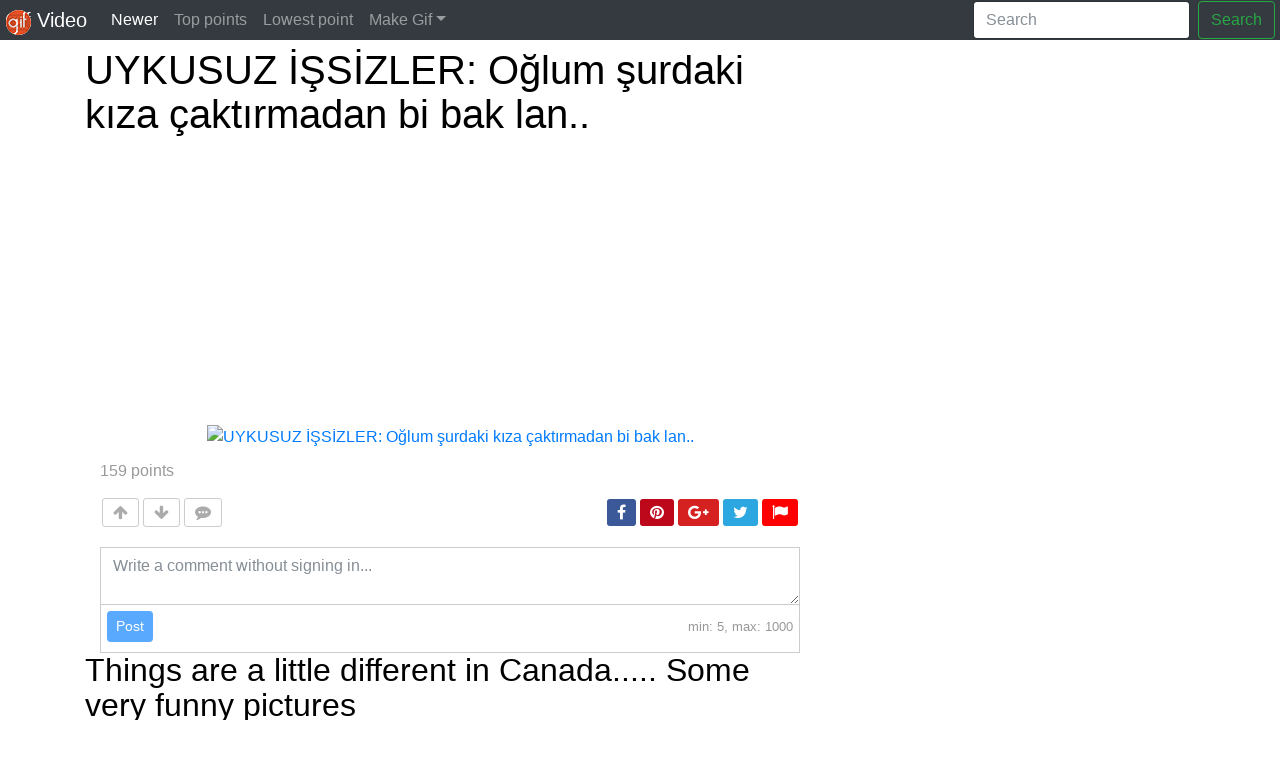

--- FILE ---
content_type: text/html; charset=UTF-8
request_url: https://gifvideos.net/uykusuz-304350s304zler-o287lum-351urdaki-k305za-231akt305rmadan-bi-bak-lan
body_size: 8458
content:
<!DOCTYPE html>
<html lang="en">
<head>
    <meta http-equiv="Content-Type" content="text/html; charset=UTF-8">
<meta name="viewport" content="width=device-width, initial-scale=1">
<meta http-equiv="X-UA-Compatible" content="IE=edge">
<meta property="og:locale" content="en_US" />
<meta name="robots" content="index,follow,all" />
<meta name="generator" content="gifvideos.net" />
<meta name="author" content="gifvideos.net" />
<meta http-equiv="audience" content="General" />
<meta name="resource-type" content="Document" />
<meta name="distribution" content="Global" />
<meta name="revisit-after" content="1 days" />
<link rel="icon" href="/frontend/images/icon-16x16.png" />
<!-- Global site tag (gtag.js) - Google Analytics -->

<script async src="https://www.googletagmanager.com/gtag/js?id=UA-93489800-12"></script>
<script>
    window.dataLayer = window.dataLayer || [];
    function gtag(){dataLayer.push(arguments);}
    gtag('js', new Date());

    gtag('config', 'UA-93489800-12');
</script>
    <meta http-equiv="REFRESH" content="1800" />
        <title>UYKUSUZ &#304;&#350;S&#304;ZLER: O&#287;lum &#351;urdaki k&#305;za &#231;akt&#305;rmadan bi bak lan..</title>
    <meta name="keywords" content="UYKUSUZ &#304;&#350;S&#304;ZLER: O&#287;lum &#351;urdaki k&#305;za &#231;akt&#305;rmadan bi bak lan.."/>
    <meta name="description" content="UYKUSUZ &#304;&#350;S&#304;ZLER: O&#287;lum &#351;urdaki k&#305;za &#231;akt&#305;rmadan bi bak lan.."/>

    <meta property="og:url" content="http://img.gifvideos.net/files/photos/2017/11/uykusuz-304350s304zler-o287lum-351urdaki-k305za-231akt305rmadan-bi-bak-lan.gif"/>
    <meta property="og:title" content="UYKUSUZ &#304;&#350;S&#304;ZLER: O&#287;lum &#351;urdaki k&#305;za &#231;akt&#305;rmadan bi bak lan.."/>
    <meta property="og:description" content='UYKUSUZ &#304;&#350;S&#304;ZLER: O&#287;lum &#351;urdaki k&#305;za &#231;akt&#305;rmadan bi bak lan..'/>
    <meta property="og:type" content="video.other"/>
    <meta property="og:image" content="http://img.gifvideos.net/files/photos/2017/11/uykusuz-304350s304zler-o287lum-351urdaki-k305za-231akt305rmadan-bi-bak-lan.gif"/>
    <meta property="og:image:width" content="527"/>
    <meta property="og:image:height" content="275"/>
    <meta property="og:site_name" content="GifVideo.com">


    <meta name="p:domain_verify" content="9d5b5c443bc9c186eb40c228bf65cc00"/>
    <link rel="stylesheet" href="https://maxcdn.bootstrapcdn.com/bootstrap/4.0.0-beta/css/bootstrap.min.css"
          integrity="sha384-/Y6pD6FV/Vv2HJnA6t+vslU6fwYXjCFtcEpHbNJ0lyAFsXTsjBbfaDjzALeQsN6M" crossorigin="anonymous">
    <link href="/frontend/base/font-awesome/css/font-awesome.css" rel="stylesheet">
    <link href="/frontend/base/toastr/toastr.min.css" rel="stylesheet">
    <link href="/frontend/css/style.css" rel="stylesheet">
        <link href="/frontend/css/detail.css" rel="stylesheet">
    <script async src="https://pagead2.googlesyndication.com/pagead/js/adsbygoogle.js"></script>
    <script>
        (adsbygoogle = window.adsbygoogle || []).push({
            google_ad_client: "ca-pub-8858463276144302",
            enable_page_level_ads: true
        });
    </script>
</head>
<body class="body">
<nav class="navbar navbar-expand-md navbar-dark bg-dark fixed-top">
    <a class="navbar-brand" href="/"><img class="logo" alt="logo gif video free" title="GifVideo" src="/frontend/images/icon-25x25.png" />Gif Video</a>
    <button class="navbar-toggler" type="button" data-toggle="collapse" data-target="#navbarsExampleDefault" aria-controls="navbarsExampleDefault" aria-expanded="false" aria-label="Toggle navigation">
        <span class="navbar-toggler-icon"></span>
    </button>

    <div class="collapse navbar-collapse" id="navbarsExampleDefault">
        <ul class="navbar-nav mr-auto">
            <li class="nav-item active">
                <a class="nav-link" href="/newer">Newer <span class="sr-only">(current)</span></a>
            </li>
            <li class="nav-item">
                <a class="nav-link" href="/top">Top points</a>
            </li>
            <li class="nav-item">
                <a class="nav-link" href="/lowest">Lowest point</a>
            </li>
            <li class="nav-item dropdown">
                <a class="nav-link dropdown-toggle" href="#" id="dropdown01" data-toggle="dropdown" aria-haspopup="true" aria-expanded="false">Make Gif</a>
                <div class="dropdown-menu" aria-labelledby="dropdown01">
                    <a class="dropdown-item" href="/create-gif-from-video">Gif from video</a>
                    <a class="dropdown-item" href="/upload-gif">Upload video</a>
                </div>
            </li>
        </ul>
        <form action="/search" method="get" class="form-inline my-2 my-lg-0">
            <input class="form-control mr-sm-2" type="text" placeholder="Search" aria-label="Search" name="search" value="">
            <button class="btn btn-outline-success my-2 my-sm-0" type="submit">Search</button>
        </form>
    </div>
</nav><div class="container"> 

    <div class="row">
        <div class="col-md-8">
                <div class="listitem">
        <div class="item">
            <h1 class="badge-item-title"><a class="badge-evt" href="/uykusuz-304350s304zler-o287lum-351urdaki-k305za-231akt305rmadan-bi-bak-lan"
                                            target="_blank">UYKUSUZ &#304;&#350;S&#304;ZLER: O&#287;lum &#351;urdaki k&#305;za &#231;akt&#305;rmadan bi bak lan..</a></h1>
            <script async src="//pagead2.googlesyndication.com/pagead/js/adsbygoogle.js"></script>
            <ins class="adsbygoogle"
                 style="display:block; text-align:center;"
                 data-ad-layout="in-article"
                 data-ad-format="fluid"
                 data-ad-client="ca-pub-8858463276144302"
                 data-ad-slot="4615288278"></ins>
            <script>
                (adsbygoogle = window.adsbygoogle || []).push({});
            </script>
            <div class="post-container">
                                <a href="/uykusuz-304350s304zler-o287lum-351urdaki-k305za-231akt305rmadan-bi-bak-lan" class="" target="_blank">
                    <img class="badge-item-img" src="http://img.gifvideos.net/files/photos/2017/11/uykusuz-304350s304zler-o287lum-351urdaki-k305za-231akt305rmadan-bi-bak-lan.gif"
                         alt="UYKUSUZ &#304;&#350;S&#304;ZLER: O&#287;lum &#351;urdaki k&#305;za &#231;akt&#305;rmadan bi bak lan..">
                </a>
                            </div>

            <div class="col-md-12">


                <p class="post-tag">
                                    </p>
                <p class="post-meta">
                    <a class="badge-evt point" dataId="5a162c6958e693d94328361f" href="javascript:void(0);"
                       target="_blank" rel="nofollow"><span
                                class="badge-item-love-count">159</span> points</a>
                </p>
                <div class="in-list-view  ">
                    <div class="vote">
                        <ul class="btn-vote">
                            <li><a dataId="5a162c6958e693d94328361f"
                                   class="up "  href="javascript:void(0);" rel="nofollow"><i class="fa fa-arrow-up"
                                                                                 aria-hidden="true"></i></a></li>
                            <li><a dataId="5a162c6958e693d94328361f"
                                   class="down "  href="javascript:void(0);" rel="nofollow"><i class="fa fa-arrow-down"
                                                                                 aria-hidden="true"></i></a></li>
                            <li><a class="comment opentcommentdetail" status="0" target="_blank"
                                   href="javascript:void(0);" rel="nofollow" dataId="5a162c6958e693d94328361f"><i
                                            class="fa fa-commenting" aria-hidden="true"></i></a></li>
                        </ul>
                    </div>
                    <div class="share">
                        <ul>
                            <li><a target="_blank" title="facebook" class="btn-share-facebook"
                                   href="https://www.facebook.com/sharer/sharer.php?kid_directed_site=0&sdk=joey&u=http://gifvideos.net/uykusuz-304350s304zler-o287lum-351urdaki-k305za-231akt305rmadan-bi-bak-lan&display=popup&ref=plugin&src=share_button"
                                   rel="nofollow"><i class="fa fa-facebook" aria-hidden="true"></i></a></li>
                            <li><a target="_blank" title="pinterest" class="btn-share-pinterest"
                                   href="https://www.pinterest.com/pin/create/button/?guid=Hvxh1DfDLuNG-20&url=http://gifvideos.net/uykusuz-304350s304zler-o287lum-351urdaki-k305za-231akt305rmadan-bi-bak-lan&media=http://img.gifvideos.net/files/photos/2017/11/uykusuz-304350s304zler-o287lum-351urdaki-k305za-231akt305rmadan-bi-bak-lan.gif&description=UYKUSUZ &#304;&#350;S&#304;ZLER: O&#287;lum &#351;urdaki k&#305;za &#231;akt&#305;rmadan bi bak lan.."
                                   rel="nofollow"><i class="fa fa-pinterest" aria-hidden="true"></i></a></li>
                            <li><a target="_blank" title="google-plus" class="btn-share-google-plus"
                                   href="https://plus.google.com/share?app=110&url=http://gifvideos.net/uykusuz-304350s304zler-o287lum-351urdaki-k305za-231akt305rmadan-bi-bak-lan"
                                   rel="nofollow"><i class="fa fa-google-plus" aria-hidden="true"></i></a></li>
                            <li><a target="_blank" title="twitter" class="btn-share-twitter"
                                   href="https://twitter.com/intent/tweet?original_referer=http://gifvideos.net/uykusuz-304350s304zler-o287lum-351urdaki-k305za-231akt305rmadan-bi-bak-lan&ref_src=twsrc%5Etfw&text=&tw_p=tweetbutton&url=http://gifvideos.net/uykusuz-304350s304zler-o287lum-351urdaki-k305za-231akt305rmadan-bi-bak-lan"
                                   rel="nofollow"><i class="fa fa-twitter" aria-hidden="true"></i></a></li>
                            <li class="report"><a title="report" class="btn-share-flag" href="javascript:void(0);"
                                                  rel="nofollow"><i class="fa fa-flag" aria-hidden="true"></i></a></li>
                        </ul>
                    </div>
                    <div class="clearfix"></div>
                </div>
                <div class="listcomment" dataId="5a162c6958e693d94328361f">
                    <div class="commentform">
                        <form name="comment">
                            <textarea id="textarea-1" stt="-1" class="inputcomment form-control"
                                      placeholder="Write a comment without signing in..." maxlength="1000"></textarea>
                            <div class="commentcontrol">
                                <button id="summit-1" stt="-1" type="button" disabled
                                        class="btn btn-primary btn-sm postcomment" dataId="5a162c6958e693d94328361f">
                                    Post
                                </button>
                                <p class="countcharter">min: 5, max: 1000</p>
                            </div>
                            <div class="clearfix"></div>
                        </form>
                    </div>
                    <div class="comments commentdetail" dataId="5a162c6958e693d94328361f">

                    </div>
                    <div class="load"><img src="/frontend/images/load.gif"/></div>
                </div>
            </div>

                        <div class="item">
                                <h2 class="badge-item-title"><a class="badge-evt" href="/things-are-a-little-different-in-canada-some-very-funny-pictures"
                                                target="_blank">Things are a little different in Canada..... Some very funny pictures</a></h2>
                                <div class="post-container">
                                                            <a href="/things-are-a-little-different-in-canada-some-very-funny-pictures" class="" target="_blank">
                        <img class="badge-item-img" src="http://img.gifvideos.net/files/photos/2017/11/things-are-a-little-different-in-canada-some-very-funny-pictures.gif"
                             alt="Things are a little different in Canada..... Some very funny pictures">
                    </a>
                                    </div>

                <p class="post-tag">
                                    </p>
                <p class="post-meta">
                    <a class="badge-evt point" dataId="5a162c6258e6936e4328361f" href="javascript:void(0);"
                       target="_blank" rel="nofollow"><span
                                class="badge-item-love-count">594</span> points</a>
                </p>
                <div class="in-list-view  ">
                    <div class="vote">
                        <ul class="btn-vote">
                            <li><a dataId="5a162c6258e6936e4328361f"
                                   class="up "  href="javascript:void(0);" rel="nofollow"><i class="fa fa-arrow-up"
                                                                                 aria-hidden="true"></i></a></li>
                            <li><a dataId="5a162c6258e6936e4328361f"
                                   class="down "  href="javascript:void(0);" rel="nofollow"><i class="fa fa-arrow-down"
                                                                                 aria-hidden="true"></i></a></li>
                            <li><a class="comment" status="0" target="_blank" href="javascript:void(0);" rel="nofollow"
                                   dataId="5a162c6258e6936e4328361f"><i class="fa fa-commenting"
                                                                         aria-hidden="true"></i></a></li>
                        </ul>
                    </div>
                    <div class="share">
                        <ul>
                            <li><a target="_blank" title="facebook" class="btn-share-facebook"
                                   href="https://www.facebook.com/sharer/sharer.php?kid_directed_site=0&sdk=joey&u=http://gifvideos.net/things-are-a-little-different-in-canada-some-very-funny-pictures&display=popup&ref=plugin&src=share_button"
                                   rel="nofollow"><i class="fa fa-facebook" aria-hidden="true"></i></a></li>
                            <li><a target="_blank" title="pinterest" class="btn-share-pinterest"
                                   href="https://www.pinterest.com/pin/create/button/?guid=Hvxh1DfDLuNG-20&url=http://gifvideos.net/things-are-a-little-different-in-canada-some-very-funny-pictures&media=http://img.gifvideos.net/files/photos/2017/11/things-are-a-little-different-in-canada-some-very-funny-pictures.gif&description=Things are a little different in Canada..... Some very funny pictures"
                                   rel="nofollow"><i class="fa fa-pinterest" aria-hidden="true"></i></a></li>
                            <li><a target="_blank" title="google-plus" class="btn-share-google-plus"
                                   href="https://plus.google.com/share?app=110&url=http://gifvideos.net/things-are-a-little-different-in-canada-some-very-funny-pictures"
                                   rel="nofollow"><i class="fa fa-google-plus" aria-hidden="true"></i></a></li>
                            <li><a target="_blank" title="twitter" class="btn-share-twitter"
                                   href="https://twitter.com/intent/tweet?original_referer=http://gifvideos.net/things-are-a-little-different-in-canada-some-very-funny-pictures&ref_src=twsrc%5Etfw&text=&tw_p=tweetbutton&url=http://gifvideos.net/things-are-a-little-different-in-canada-some-very-funny-pictures"
                                   rel="nofollow"><i class="fa fa-twitter" aria-hidden="true"></i></a></li>
                            <li class="report"><a title="report" class="btn-share-flag" href="javascript:void(0);"
                                                  rel="nofollow"><i class="fa fa-flag" aria-hidden="true"></i></a></li>
                        </ul>
                    </div>
                    <div class="clearfix"></div>
                </div>
                <div class="listcomment" dataId="5a162c6258e6936e4328361f">
                    <div class="commentform">
                        <form name="comment">
                            <textarea id="textarea0" stt="0"
                                      class="inputcomment form-control"
                                      placeholder="Write a comment without signing in..." maxlength="1000"></textarea>
                            <div class="commentcontrol">
                                <button id="summit0" stt="0" type="button" disabled
                                        class="btn btn-primary btn-sm postcomment" dataId="5a162c6258e6936e4328361f">
                                    Post
                                </button>
                                <p class="countcharter">min: 5, max: 1000</p>
                            </div>
                            <div class="clearfix"></div>
                        </form>
                    </div>
                    <div class="comments" dataId="5a162c6258e6936e4328361f">

                    </div>
                    <div class="load"><img src="/frontend/images/load.gif"/></div>
                </div>
            </div>
                        <div class="item">
                                <h2 class="badge-item-title"><a class="badge-evt" href="/yup-i-remember-those-days-amp-thats-the-best-description-of-that-feeling-ive-ever-seen"
                                                target="_blank">yup. I remember those days &amp; that's the best description of that feeling I've ever seen!!</a></h2>
                                <div class="post-container">
                                                            <a href="/yup-i-remember-those-days-amp-thats-the-best-description-of-that-feeling-ive-ever-seen" class="" target="_blank">
                        <img class="badge-item-img" src="http://img.gifvideos.net/files/photos/2017/11/yup-i-remember-those-days-amp-thats-the-best-description-of-that-feeling-ive-ever-seen.gif"
                             alt="yup. I remember those days &amp; that's the best description of that feeling I've ever seen!!">
                    </a>
                                    </div>

                <p class="post-tag">
                                    </p>
                <p class="post-meta">
                    <a class="badge-evt point" dataId="5a162c5d58e693d94328361e" href="javascript:void(0);"
                       target="_blank" rel="nofollow"><span
                                class="badge-item-love-count">588</span> points</a>
                </p>
                <div class="in-list-view  ">
                    <div class="vote">
                        <ul class="btn-vote">
                            <li><a dataId="5a162c5d58e693d94328361e"
                                   class="up "  href="javascript:void(0);" rel="nofollow"><i class="fa fa-arrow-up"
                                                                                 aria-hidden="true"></i></a></li>
                            <li><a dataId="5a162c5d58e693d94328361e"
                                   class="down "  href="javascript:void(0);" rel="nofollow"><i class="fa fa-arrow-down"
                                                                                 aria-hidden="true"></i></a></li>
                            <li><a class="comment" status="0" target="_blank" href="javascript:void(0);" rel="nofollow"
                                   dataId="5a162c5d58e693d94328361e"><i class="fa fa-commenting"
                                                                         aria-hidden="true"></i></a></li>
                        </ul>
                    </div>
                    <div class="share">
                        <ul>
                            <li><a target="_blank" title="facebook" class="btn-share-facebook"
                                   href="https://www.facebook.com/sharer/sharer.php?kid_directed_site=0&sdk=joey&u=http://gifvideos.net/yup-i-remember-those-days-amp-thats-the-best-description-of-that-feeling-ive-ever-seen&display=popup&ref=plugin&src=share_button"
                                   rel="nofollow"><i class="fa fa-facebook" aria-hidden="true"></i></a></li>
                            <li><a target="_blank" title="pinterest" class="btn-share-pinterest"
                                   href="https://www.pinterest.com/pin/create/button/?guid=Hvxh1DfDLuNG-20&url=http://gifvideos.net/yup-i-remember-those-days-amp-thats-the-best-description-of-that-feeling-ive-ever-seen&media=http://img.gifvideos.net/files/photos/2017/11/yup-i-remember-those-days-amp-thats-the-best-description-of-that-feeling-ive-ever-seen.gif&description=yup. I remember those days &amp; that's the best description of that feeling I've ever seen!!"
                                   rel="nofollow"><i class="fa fa-pinterest" aria-hidden="true"></i></a></li>
                            <li><a target="_blank" title="google-plus" class="btn-share-google-plus"
                                   href="https://plus.google.com/share?app=110&url=http://gifvideos.net/yup-i-remember-those-days-amp-thats-the-best-description-of-that-feeling-ive-ever-seen"
                                   rel="nofollow"><i class="fa fa-google-plus" aria-hidden="true"></i></a></li>
                            <li><a target="_blank" title="twitter" class="btn-share-twitter"
                                   href="https://twitter.com/intent/tweet?original_referer=http://gifvideos.net/yup-i-remember-those-days-amp-thats-the-best-description-of-that-feeling-ive-ever-seen&ref_src=twsrc%5Etfw&text=&tw_p=tweetbutton&url=http://gifvideos.net/yup-i-remember-those-days-amp-thats-the-best-description-of-that-feeling-ive-ever-seen"
                                   rel="nofollow"><i class="fa fa-twitter" aria-hidden="true"></i></a></li>
                            <li class="report"><a title="report" class="btn-share-flag" href="javascript:void(0);"
                                                  rel="nofollow"><i class="fa fa-flag" aria-hidden="true"></i></a></li>
                        </ul>
                    </div>
                    <div class="clearfix"></div>
                </div>
                <div class="listcomment" dataId="5a162c5d58e693d94328361e">
                    <div class="commentform">
                        <form name="comment">
                            <textarea id="textarea1" stt="1"
                                      class="inputcomment form-control"
                                      placeholder="Write a comment without signing in..." maxlength="1000"></textarea>
                            <div class="commentcontrol">
                                <button id="summit1" stt="1" type="button" disabled
                                        class="btn btn-primary btn-sm postcomment" dataId="5a162c5d58e693d94328361e">
                                    Post
                                </button>
                                <p class="countcharter">min: 5, max: 1000</p>
                            </div>
                            <div class="clearfix"></div>
                        </form>
                    </div>
                    <div class="comments" dataId="5a162c5d58e693d94328361e">

                    </div>
                    <div class="load"><img src="/frontend/images/load.gif"/></div>
                </div>
            </div>
                        <div class="item">
                                <h2 class="badge-item-title"><a class="badge-evt" href="/fly"
                                                target="_blank">Fly</a></h2>
                                <div class="post-container">
                                                            <a href="/fly" class="" target="_blank">
                        <img class="badge-item-img" src="http://img.gifvideos.net/files/photos/2017/11/fly.gif"
                             alt="Fly">
                    </a>
                                    </div>

                <p class="post-tag">
                                    </p>
                <p class="post-meta">
                    <a class="badge-evt point" dataId="5a162c5858e693a34328361e" href="javascript:void(0);"
                       target="_blank" rel="nofollow"><span
                                class="badge-item-love-count">1</span> points</a>
                </p>
                <div class="in-list-view  ">
                    <div class="vote">
                        <ul class="btn-vote">
                            <li><a dataId="5a162c5858e693a34328361e"
                                   class="up "  href="javascript:void(0);" rel="nofollow"><i class="fa fa-arrow-up"
                                                                                 aria-hidden="true"></i></a></li>
                            <li><a dataId="5a162c5858e693a34328361e"
                                   class="down "  href="javascript:void(0);" rel="nofollow"><i class="fa fa-arrow-down"
                                                                                 aria-hidden="true"></i></a></li>
                            <li><a class="comment" status="0" target="_blank" href="javascript:void(0);" rel="nofollow"
                                   dataId="5a162c5858e693a34328361e"><i class="fa fa-commenting"
                                                                         aria-hidden="true"></i></a></li>
                        </ul>
                    </div>
                    <div class="share">
                        <ul>
                            <li><a target="_blank" title="facebook" class="btn-share-facebook"
                                   href="https://www.facebook.com/sharer/sharer.php?kid_directed_site=0&sdk=joey&u=http://gifvideos.net/fly&display=popup&ref=plugin&src=share_button"
                                   rel="nofollow"><i class="fa fa-facebook" aria-hidden="true"></i></a></li>
                            <li><a target="_blank" title="pinterest" class="btn-share-pinterest"
                                   href="https://www.pinterest.com/pin/create/button/?guid=Hvxh1DfDLuNG-20&url=http://gifvideos.net/fly&media=http://img.gifvideos.net/files/photos/2017/11/fly.gif&description=Fly"
                                   rel="nofollow"><i class="fa fa-pinterest" aria-hidden="true"></i></a></li>
                            <li><a target="_blank" title="google-plus" class="btn-share-google-plus"
                                   href="https://plus.google.com/share?app=110&url=http://gifvideos.net/fly"
                                   rel="nofollow"><i class="fa fa-google-plus" aria-hidden="true"></i></a></li>
                            <li><a target="_blank" title="twitter" class="btn-share-twitter"
                                   href="https://twitter.com/intent/tweet?original_referer=http://gifvideos.net/fly&ref_src=twsrc%5Etfw&text=&tw_p=tweetbutton&url=http://gifvideos.net/fly"
                                   rel="nofollow"><i class="fa fa-twitter" aria-hidden="true"></i></a></li>
                            <li class="report"><a title="report" class="btn-share-flag" href="javascript:void(0);"
                                                  rel="nofollow"><i class="fa fa-flag" aria-hidden="true"></i></a></li>
                        </ul>
                    </div>
                    <div class="clearfix"></div>
                </div>
                <div class="listcomment" dataId="5a162c5858e693a34328361e">
                    <div class="commentform">
                        <form name="comment">
                            <textarea id="textarea2" stt="2"
                                      class="inputcomment form-control"
                                      placeholder="Write a comment without signing in..." maxlength="1000"></textarea>
                            <div class="commentcontrol">
                                <button id="summit2" stt="2" type="button" disabled
                                        class="btn btn-primary btn-sm postcomment" dataId="5a162c5858e693a34328361e">
                                    Post
                                </button>
                                <p class="countcharter">min: 5, max: 1000</p>
                            </div>
                            <div class="clearfix"></div>
                        </form>
                    </div>
                    <div class="comments" dataId="5a162c5858e693a34328361e">

                    </div>
                    <div class="load"><img src="/frontend/images/load.gif"/></div>
                </div>
            </div>
                        <div class="item">
                                <h2 class="badge-item-title"><a class="badge-evt" href="/the-horror"
                                                target="_blank">The horror!!!</a></h2>
                                <div class="post-container">
                                                            <a href="/the-horror" class="" target="_blank">
                        <img class="badge-item-img" src="http://img.gifvideos.net/files/photos/2017/11/the-horror.gif"
                             alt="The horror!!!">
                    </a>
                                    </div>

                <p class="post-tag">
                                    </p>
                <p class="post-meta">
                    <a class="badge-evt point" dataId="5a162c5358e693704328361f" href="javascript:void(0);"
                       target="_blank" rel="nofollow"><span
                                class="badge-item-love-count">567</span> points</a>
                </p>
                <div class="in-list-view  ">
                    <div class="vote">
                        <ul class="btn-vote">
                            <li><a dataId="5a162c5358e693704328361f"
                                   class="up "  href="javascript:void(0);" rel="nofollow"><i class="fa fa-arrow-up"
                                                                                 aria-hidden="true"></i></a></li>
                            <li><a dataId="5a162c5358e693704328361f"
                                   class="down "  href="javascript:void(0);" rel="nofollow"><i class="fa fa-arrow-down"
                                                                                 aria-hidden="true"></i></a></li>
                            <li><a class="comment" status="0" target="_blank" href="javascript:void(0);" rel="nofollow"
                                   dataId="5a162c5358e693704328361f"><i class="fa fa-commenting"
                                                                         aria-hidden="true"></i></a></li>
                        </ul>
                    </div>
                    <div class="share">
                        <ul>
                            <li><a target="_blank" title="facebook" class="btn-share-facebook"
                                   href="https://www.facebook.com/sharer/sharer.php?kid_directed_site=0&sdk=joey&u=http://gifvideos.net/the-horror&display=popup&ref=plugin&src=share_button"
                                   rel="nofollow"><i class="fa fa-facebook" aria-hidden="true"></i></a></li>
                            <li><a target="_blank" title="pinterest" class="btn-share-pinterest"
                                   href="https://www.pinterest.com/pin/create/button/?guid=Hvxh1DfDLuNG-20&url=http://gifvideos.net/the-horror&media=http://img.gifvideos.net/files/photos/2017/11/the-horror.gif&description=The horror!!!"
                                   rel="nofollow"><i class="fa fa-pinterest" aria-hidden="true"></i></a></li>
                            <li><a target="_blank" title="google-plus" class="btn-share-google-plus"
                                   href="https://plus.google.com/share?app=110&url=http://gifvideos.net/the-horror"
                                   rel="nofollow"><i class="fa fa-google-plus" aria-hidden="true"></i></a></li>
                            <li><a target="_blank" title="twitter" class="btn-share-twitter"
                                   href="https://twitter.com/intent/tweet?original_referer=http://gifvideos.net/the-horror&ref_src=twsrc%5Etfw&text=&tw_p=tweetbutton&url=http://gifvideos.net/the-horror"
                                   rel="nofollow"><i class="fa fa-twitter" aria-hidden="true"></i></a></li>
                            <li class="report"><a title="report" class="btn-share-flag" href="javascript:void(0);"
                                                  rel="nofollow"><i class="fa fa-flag" aria-hidden="true"></i></a></li>
                        </ul>
                    </div>
                    <div class="clearfix"></div>
                </div>
                <div class="listcomment" dataId="5a162c5358e693704328361f">
                    <div class="commentform">
                        <form name="comment">
                            <textarea id="textarea3" stt="3"
                                      class="inputcomment form-control"
                                      placeholder="Write a comment without signing in..." maxlength="1000"></textarea>
                            <div class="commentcontrol">
                                <button id="summit3" stt="3" type="button" disabled
                                        class="btn btn-primary btn-sm postcomment" dataId="5a162c5358e693704328361f">
                                    Post
                                </button>
                                <p class="countcharter">min: 5, max: 1000</p>
                            </div>
                            <div class="clearfix"></div>
                        </form>
                    </div>
                    <div class="comments" dataId="5a162c5358e693704328361f">

                    </div>
                    <div class="load"><img src="/frontend/images/load.gif"/></div>
                </div>
            </div>
                        <div class="item">
                                <h2 class="badge-item-title"><a class="badge-evt" href="/h227y-ch259m-s243c-b7843n-th226n-nh7919ng-t226m-h7891n-2737865p"
                                                target="_blank">H&#227;y ch&#259;m s&#243;c b&#7843;n th&#226;n | Nh&#7919;ng t&#226;m h&#7891;n &#273;&#7865;p</a></h2>
                                <div class="post-container">
                                                            <a href="/h227y-ch259m-s243c-b7843n-th226n-nh7919ng-t226m-h7891n-2737865p" class="" target="_blank">
                        <img class="badge-item-img" src="http://img.gifvideos.net/files/photos/2017/11/h227y-ch259m-s243c-b7843n-th226n-nh7919ng-t226m-h7891n-2737865p.gif"
                             alt="H&#227;y ch&#259;m s&#243;c b&#7843;n th&#226;n | Nh&#7919;ng t&#226;m h&#7891;n &#273;&#7865;p">
                    </a>
                                    </div>

                <p class="post-tag">
                                    </p>
                <p class="post-meta">
                    <a class="badge-evt point" dataId="5a162c4d58e693c24328361e" href="javascript:void(0);"
                       target="_blank" rel="nofollow"><span
                                class="badge-item-love-count">21</span> points</a>
                </p>
                <div class="in-list-view  ">
                    <div class="vote">
                        <ul class="btn-vote">
                            <li><a dataId="5a162c4d58e693c24328361e"
                                   class="up "  href="javascript:void(0);" rel="nofollow"><i class="fa fa-arrow-up"
                                                                                 aria-hidden="true"></i></a></li>
                            <li><a dataId="5a162c4d58e693c24328361e"
                                   class="down "  href="javascript:void(0);" rel="nofollow"><i class="fa fa-arrow-down"
                                                                                 aria-hidden="true"></i></a></li>
                            <li><a class="comment" status="0" target="_blank" href="javascript:void(0);" rel="nofollow"
                                   dataId="5a162c4d58e693c24328361e"><i class="fa fa-commenting"
                                                                         aria-hidden="true"></i></a></li>
                        </ul>
                    </div>
                    <div class="share">
                        <ul>
                            <li><a target="_blank" title="facebook" class="btn-share-facebook"
                                   href="https://www.facebook.com/sharer/sharer.php?kid_directed_site=0&sdk=joey&u=http://gifvideos.net/h227y-ch259m-s243c-b7843n-th226n-nh7919ng-t226m-h7891n-2737865p&display=popup&ref=plugin&src=share_button"
                                   rel="nofollow"><i class="fa fa-facebook" aria-hidden="true"></i></a></li>
                            <li><a target="_blank" title="pinterest" class="btn-share-pinterest"
                                   href="https://www.pinterest.com/pin/create/button/?guid=Hvxh1DfDLuNG-20&url=http://gifvideos.net/h227y-ch259m-s243c-b7843n-th226n-nh7919ng-t226m-h7891n-2737865p&media=http://img.gifvideos.net/files/photos/2017/11/h227y-ch259m-s243c-b7843n-th226n-nh7919ng-t226m-h7891n-2737865p.gif&description=H&#227;y ch&#259;m s&#243;c b&#7843;n th&#226;n | Nh&#7919;ng t&#226;m h&#7891;n &#273;&#7865;p"
                                   rel="nofollow"><i class="fa fa-pinterest" aria-hidden="true"></i></a></li>
                            <li><a target="_blank" title="google-plus" class="btn-share-google-plus"
                                   href="https://plus.google.com/share?app=110&url=http://gifvideos.net/h227y-ch259m-s243c-b7843n-th226n-nh7919ng-t226m-h7891n-2737865p"
                                   rel="nofollow"><i class="fa fa-google-plus" aria-hidden="true"></i></a></li>
                            <li><a target="_blank" title="twitter" class="btn-share-twitter"
                                   href="https://twitter.com/intent/tweet?original_referer=http://gifvideos.net/h227y-ch259m-s243c-b7843n-th226n-nh7919ng-t226m-h7891n-2737865p&ref_src=twsrc%5Etfw&text=&tw_p=tweetbutton&url=http://gifvideos.net/h227y-ch259m-s243c-b7843n-th226n-nh7919ng-t226m-h7891n-2737865p"
                                   rel="nofollow"><i class="fa fa-twitter" aria-hidden="true"></i></a></li>
                            <li class="report"><a title="report" class="btn-share-flag" href="javascript:void(0);"
                                                  rel="nofollow"><i class="fa fa-flag" aria-hidden="true"></i></a></li>
                        </ul>
                    </div>
                    <div class="clearfix"></div>
                </div>
                <div class="listcomment" dataId="5a162c4d58e693c24328361e">
                    <div class="commentform">
                        <form name="comment">
                            <textarea id="textarea4" stt="4"
                                      class="inputcomment form-control"
                                      placeholder="Write a comment without signing in..." maxlength="1000"></textarea>
                            <div class="commentcontrol">
                                <button id="summit4" stt="4" type="button" disabled
                                        class="btn btn-primary btn-sm postcomment" dataId="5a162c4d58e693c24328361e">
                                    Post
                                </button>
                                <p class="countcharter">min: 5, max: 1000</p>
                            </div>
                            <div class="clearfix"></div>
                        </form>
                    </div>
                    <div class="comments" dataId="5a162c4d58e693c24328361e">

                    </div>
                    <div class="load"><img src="/frontend/images/load.gif"/></div>
                </div>
            </div>
                        <div class="item">
                                <h2 class="badge-item-title"><a class="badge-evt" href="/reaction-animated-gif"
                                                target="_blank">reaction animated GIF</a></h2>
                                <div class="post-container">
                                                            <a href="/reaction-animated-gif" class="" target="_blank">
                        <img class="badge-item-img" src="http://img.gifvideos.net/files/photos/2017/11/reaction-animated-gif.gif"
                             alt="reaction animated GIF">
                    </a>
                                    </div>

                <p class="post-tag">
                                    </p>
                <p class="post-meta">
                    <a class="badge-evt point" dataId="5a162c4358e693704328361e" href="javascript:void(0);"
                       target="_blank" rel="nofollow"><span
                                class="badge-item-love-count">3,800</span> points</a>
                </p>
                <div class="in-list-view  ">
                    <div class="vote">
                        <ul class="btn-vote">
                            <li><a dataId="5a162c4358e693704328361e"
                                   class="up "  href="javascript:void(0);" rel="nofollow"><i class="fa fa-arrow-up"
                                                                                 aria-hidden="true"></i></a></li>
                            <li><a dataId="5a162c4358e693704328361e"
                                   class="down "  href="javascript:void(0);" rel="nofollow"><i class="fa fa-arrow-down"
                                                                                 aria-hidden="true"></i></a></li>
                            <li><a class="comment" status="0" target="_blank" href="javascript:void(0);" rel="nofollow"
                                   dataId="5a162c4358e693704328361e"><i class="fa fa-commenting"
                                                                         aria-hidden="true"></i></a></li>
                        </ul>
                    </div>
                    <div class="share">
                        <ul>
                            <li><a target="_blank" title="facebook" class="btn-share-facebook"
                                   href="https://www.facebook.com/sharer/sharer.php?kid_directed_site=0&sdk=joey&u=http://gifvideos.net/reaction-animated-gif&display=popup&ref=plugin&src=share_button"
                                   rel="nofollow"><i class="fa fa-facebook" aria-hidden="true"></i></a></li>
                            <li><a target="_blank" title="pinterest" class="btn-share-pinterest"
                                   href="https://www.pinterest.com/pin/create/button/?guid=Hvxh1DfDLuNG-20&url=http://gifvideos.net/reaction-animated-gif&media=http://img.gifvideos.net/files/photos/2017/11/reaction-animated-gif.gif&description=reaction animated GIF"
                                   rel="nofollow"><i class="fa fa-pinterest" aria-hidden="true"></i></a></li>
                            <li><a target="_blank" title="google-plus" class="btn-share-google-plus"
                                   href="https://plus.google.com/share?app=110&url=http://gifvideos.net/reaction-animated-gif"
                                   rel="nofollow"><i class="fa fa-google-plus" aria-hidden="true"></i></a></li>
                            <li><a target="_blank" title="twitter" class="btn-share-twitter"
                                   href="https://twitter.com/intent/tweet?original_referer=http://gifvideos.net/reaction-animated-gif&ref_src=twsrc%5Etfw&text=&tw_p=tweetbutton&url=http://gifvideos.net/reaction-animated-gif"
                                   rel="nofollow"><i class="fa fa-twitter" aria-hidden="true"></i></a></li>
                            <li class="report"><a title="report" class="btn-share-flag" href="javascript:void(0);"
                                                  rel="nofollow"><i class="fa fa-flag" aria-hidden="true"></i></a></li>
                        </ul>
                    </div>
                    <div class="clearfix"></div>
                </div>
                <div class="listcomment" dataId="5a162c4358e693704328361e">
                    <div class="commentform">
                        <form name="comment">
                            <textarea id="textarea5" stt="5"
                                      class="inputcomment form-control"
                                      placeholder="Write a comment without signing in..." maxlength="1000"></textarea>
                            <div class="commentcontrol">
                                <button id="summit5" stt="5" type="button" disabled
                                        class="btn btn-primary btn-sm postcomment" dataId="5a162c4358e693704328361e">
                                    Post
                                </button>
                                <p class="countcharter">min: 5, max: 1000</p>
                            </div>
                            <div class="clearfix"></div>
                        </form>
                    </div>
                    <div class="comments" dataId="5a162c4358e693704328361e">

                    </div>
                    <div class="load"><img src="/frontend/images/load.gif"/></div>
                </div>
            </div>
                        <div class="item">
                                <h2 class="badge-item-title"><a class="badge-evt" href="/based-on-relatable-quotes"
                                                target="_blank">Based on Relatable Quotes.</a></h2>
                                <div class="post-container">
                                                            <a href="/based-on-relatable-quotes" class="" target="_blank">
                        <img class="badge-item-img" src="http://img.gifvideos.net/files/photos/2017/11/based-on-relatable-quotes.gif"
                             alt="Based on Relatable Quotes.">
                    </a>
                                    </div>

                <p class="post-tag">
                                    </p>
                <p class="post-meta">
                    <a class="badge-evt point" dataId="5a162c3d58e693a84328361f" href="javascript:void(0);"
                       target="_blank" rel="nofollow"><span
                                class="badge-item-love-count">3,900</span> points</a>
                </p>
                <div class="in-list-view  ">
                    <div class="vote">
                        <ul class="btn-vote">
                            <li><a dataId="5a162c3d58e693a84328361f"
                                   class="up "  href="javascript:void(0);" rel="nofollow"><i class="fa fa-arrow-up"
                                                                                 aria-hidden="true"></i></a></li>
                            <li><a dataId="5a162c3d58e693a84328361f"
                                   class="down "  href="javascript:void(0);" rel="nofollow"><i class="fa fa-arrow-down"
                                                                                 aria-hidden="true"></i></a></li>
                            <li><a class="comment" status="0" target="_blank" href="javascript:void(0);" rel="nofollow"
                                   dataId="5a162c3d58e693a84328361f"><i class="fa fa-commenting"
                                                                         aria-hidden="true"></i></a></li>
                        </ul>
                    </div>
                    <div class="share">
                        <ul>
                            <li><a target="_blank" title="facebook" class="btn-share-facebook"
                                   href="https://www.facebook.com/sharer/sharer.php?kid_directed_site=0&sdk=joey&u=http://gifvideos.net/based-on-relatable-quotes&display=popup&ref=plugin&src=share_button"
                                   rel="nofollow"><i class="fa fa-facebook" aria-hidden="true"></i></a></li>
                            <li><a target="_blank" title="pinterest" class="btn-share-pinterest"
                                   href="https://www.pinterest.com/pin/create/button/?guid=Hvxh1DfDLuNG-20&url=http://gifvideos.net/based-on-relatable-quotes&media=http://img.gifvideos.net/files/photos/2017/11/based-on-relatable-quotes.gif&description=Based on Relatable Quotes."
                                   rel="nofollow"><i class="fa fa-pinterest" aria-hidden="true"></i></a></li>
                            <li><a target="_blank" title="google-plus" class="btn-share-google-plus"
                                   href="https://plus.google.com/share?app=110&url=http://gifvideos.net/based-on-relatable-quotes"
                                   rel="nofollow"><i class="fa fa-google-plus" aria-hidden="true"></i></a></li>
                            <li><a target="_blank" title="twitter" class="btn-share-twitter"
                                   href="https://twitter.com/intent/tweet?original_referer=http://gifvideos.net/based-on-relatable-quotes&ref_src=twsrc%5Etfw&text=&tw_p=tweetbutton&url=http://gifvideos.net/based-on-relatable-quotes"
                                   rel="nofollow"><i class="fa fa-twitter" aria-hidden="true"></i></a></li>
                            <li class="report"><a title="report" class="btn-share-flag" href="javascript:void(0);"
                                                  rel="nofollow"><i class="fa fa-flag" aria-hidden="true"></i></a></li>
                        </ul>
                    </div>
                    <div class="clearfix"></div>
                </div>
                <div class="listcomment" dataId="5a162c3d58e693a84328361f">
                    <div class="commentform">
                        <form name="comment">
                            <textarea id="textarea6" stt="6"
                                      class="inputcomment form-control"
                                      placeholder="Write a comment without signing in..." maxlength="1000"></textarea>
                            <div class="commentcontrol">
                                <button id="summit6" stt="6" type="button" disabled
                                        class="btn btn-primary btn-sm postcomment" dataId="5a162c3d58e693a84328361f">
                                    Post
                                </button>
                                <p class="countcharter">min: 5, max: 1000</p>
                            </div>
                            <div class="clearfix"></div>
                        </form>
                    </div>
                    <div class="comments" dataId="5a162c3d58e693a84328361f">

                    </div>
                    <div class="load"><img src="/frontend/images/load.gif"/></div>
                </div>
            </div>
                        <div class="item">
                                <h2 class="badge-item-title"><a class="badge-evt" href="/c9-tinh-t7871-tu-y234u-gino"
                                                target="_blank">C9 - Tinh t&#7871; tu y&#234;u | Gino</a></h2>
                                <div class="post-container">
                                                            <a href="/c9-tinh-t7871-tu-y234u-gino" class="" target="_blank">
                        <img class="badge-item-img" src="http://img.gifvideos.net/files/photos/2017/11/c9-tinh-t7871-tu-y234u-gino.gif"
                             alt="C9 - Tinh t&#7871; tu y&#234;u | Gino">
                    </a>
                                    </div>

                <p class="post-tag">
                                    </p>
                <p class="post-meta">
                    <a class="badge-evt point" dataId="5a162c3858e693a84328361e" href="javascript:void(0);"
                       target="_blank" rel="nofollow"><span
                                class="badge-item-love-count">60</span> points</a>
                </p>
                <div class="in-list-view  ">
                    <div class="vote">
                        <ul class="btn-vote">
                            <li><a dataId="5a162c3858e693a84328361e"
                                   class="up "  href="javascript:void(0);" rel="nofollow"><i class="fa fa-arrow-up"
                                                                                 aria-hidden="true"></i></a></li>
                            <li><a dataId="5a162c3858e693a84328361e"
                                   class="down "  href="javascript:void(0);" rel="nofollow"><i class="fa fa-arrow-down"
                                                                                 aria-hidden="true"></i></a></li>
                            <li><a class="comment" status="0" target="_blank" href="javascript:void(0);" rel="nofollow"
                                   dataId="5a162c3858e693a84328361e"><i class="fa fa-commenting"
                                                                         aria-hidden="true"></i></a></li>
                        </ul>
                    </div>
                    <div class="share">
                        <ul>
                            <li><a target="_blank" title="facebook" class="btn-share-facebook"
                                   href="https://www.facebook.com/sharer/sharer.php?kid_directed_site=0&sdk=joey&u=http://gifvideos.net/c9-tinh-t7871-tu-y234u-gino&display=popup&ref=plugin&src=share_button"
                                   rel="nofollow"><i class="fa fa-facebook" aria-hidden="true"></i></a></li>
                            <li><a target="_blank" title="pinterest" class="btn-share-pinterest"
                                   href="https://www.pinterest.com/pin/create/button/?guid=Hvxh1DfDLuNG-20&url=http://gifvideos.net/c9-tinh-t7871-tu-y234u-gino&media=http://img.gifvideos.net/files/photos/2017/11/c9-tinh-t7871-tu-y234u-gino.gif&description=C9 - Tinh t&#7871; tu y&#234;u | Gino"
                                   rel="nofollow"><i class="fa fa-pinterest" aria-hidden="true"></i></a></li>
                            <li><a target="_blank" title="google-plus" class="btn-share-google-plus"
                                   href="https://plus.google.com/share?app=110&url=http://gifvideos.net/c9-tinh-t7871-tu-y234u-gino"
                                   rel="nofollow"><i class="fa fa-google-plus" aria-hidden="true"></i></a></li>
                            <li><a target="_blank" title="twitter" class="btn-share-twitter"
                                   href="https://twitter.com/intent/tweet?original_referer=http://gifvideos.net/c9-tinh-t7871-tu-y234u-gino&ref_src=twsrc%5Etfw&text=&tw_p=tweetbutton&url=http://gifvideos.net/c9-tinh-t7871-tu-y234u-gino"
                                   rel="nofollow"><i class="fa fa-twitter" aria-hidden="true"></i></a></li>
                            <li class="report"><a title="report" class="btn-share-flag" href="javascript:void(0);"
                                                  rel="nofollow"><i class="fa fa-flag" aria-hidden="true"></i></a></li>
                        </ul>
                    </div>
                    <div class="clearfix"></div>
                </div>
                <div class="listcomment" dataId="5a162c3858e693a84328361e">
                    <div class="commentform">
                        <form name="comment">
                            <textarea id="textarea7" stt="7"
                                      class="inputcomment form-control"
                                      placeholder="Write a comment without signing in..." maxlength="1000"></textarea>
                            <div class="commentcontrol">
                                <button id="summit7" stt="7" type="button" disabled
                                        class="btn btn-primary btn-sm postcomment" dataId="5a162c3858e693a84328361e">
                                    Post
                                </button>
                                <p class="countcharter">min: 5, max: 1000</p>
                            </div>
                            <div class="clearfix"></div>
                        </form>
                    </div>
                    <div class="comments" dataId="5a162c3858e693a84328361e">

                    </div>
                    <div class="load"><img src="/frontend/images/load.gif"/></div>
                </div>
            </div>
                        <div class="item">
                                <h2 class="badge-item-title"><a class="badge-evt" href="/15-kho7843nh-kh7855c-kh244ng-th7875-kh244ng-y234u-c7911a-nh7919ng-ch250-m232o-con"
                                                target="_blank">15 kho&#7843;nh kh&#7855;c kh&#244;ng th&#7875; kh&#244;ng y&#234;u c&#7911;a nh&#7919;ng ch&#250; m&#232;o con</a></h2>
                                <div class="post-container">
                                                            <a href="/15-kho7843nh-kh7855c-kh244ng-th7875-kh244ng-y234u-c7911a-nh7919ng-ch250-m232o-con" class="" target="_blank">
                        <img class="badge-item-img" src="http://img.gifvideos.net/files/photos/2017/11/15-kho7843nh-kh7855c-kh244ng-th7875-kh244ng-y234u-c7911a-nh7919ng-ch250-m232o-con.gif"
                             alt="15 kho&#7843;nh kh&#7855;c kh&#244;ng th&#7875; kh&#244;ng y&#234;u c&#7911;a nh&#7919;ng ch&#250; m&#232;o con">
                    </a>
                                    </div>

                <p class="post-tag">
                                    </p>
                <p class="post-meta">
                    <a class="badge-evt point" dataId="5a162c3358e693ac4328361e" href="javascript:void(0);"
                       target="_blank" rel="nofollow"><span
                                class="badge-item-love-count">4</span> points</a>
                </p>
                <div class="in-list-view  ">
                    <div class="vote">
                        <ul class="btn-vote">
                            <li><a dataId="5a162c3358e693ac4328361e"
                                   class="up "  href="javascript:void(0);" rel="nofollow"><i class="fa fa-arrow-up"
                                                                                 aria-hidden="true"></i></a></li>
                            <li><a dataId="5a162c3358e693ac4328361e"
                                   class="down "  href="javascript:void(0);" rel="nofollow"><i class="fa fa-arrow-down"
                                                                                 aria-hidden="true"></i></a></li>
                            <li><a class="comment" status="0" target="_blank" href="javascript:void(0);" rel="nofollow"
                                   dataId="5a162c3358e693ac4328361e"><i class="fa fa-commenting"
                                                                         aria-hidden="true"></i></a></li>
                        </ul>
                    </div>
                    <div class="share">
                        <ul>
                            <li><a target="_blank" title="facebook" class="btn-share-facebook"
                                   href="https://www.facebook.com/sharer/sharer.php?kid_directed_site=0&sdk=joey&u=http://gifvideos.net/15-kho7843nh-kh7855c-kh244ng-th7875-kh244ng-y234u-c7911a-nh7919ng-ch250-m232o-con&display=popup&ref=plugin&src=share_button"
                                   rel="nofollow"><i class="fa fa-facebook" aria-hidden="true"></i></a></li>
                            <li><a target="_blank" title="pinterest" class="btn-share-pinterest"
                                   href="https://www.pinterest.com/pin/create/button/?guid=Hvxh1DfDLuNG-20&url=http://gifvideos.net/15-kho7843nh-kh7855c-kh244ng-th7875-kh244ng-y234u-c7911a-nh7919ng-ch250-m232o-con&media=http://img.gifvideos.net/files/photos/2017/11/15-kho7843nh-kh7855c-kh244ng-th7875-kh244ng-y234u-c7911a-nh7919ng-ch250-m232o-con.gif&description=15 kho&#7843;nh kh&#7855;c kh&#244;ng th&#7875; kh&#244;ng y&#234;u c&#7911;a nh&#7919;ng ch&#250; m&#232;o con"
                                   rel="nofollow"><i class="fa fa-pinterest" aria-hidden="true"></i></a></li>
                            <li><a target="_blank" title="google-plus" class="btn-share-google-plus"
                                   href="https://plus.google.com/share?app=110&url=http://gifvideos.net/15-kho7843nh-kh7855c-kh244ng-th7875-kh244ng-y234u-c7911a-nh7919ng-ch250-m232o-con"
                                   rel="nofollow"><i class="fa fa-google-plus" aria-hidden="true"></i></a></li>
                            <li><a target="_blank" title="twitter" class="btn-share-twitter"
                                   href="https://twitter.com/intent/tweet?original_referer=http://gifvideos.net/15-kho7843nh-kh7855c-kh244ng-th7875-kh244ng-y234u-c7911a-nh7919ng-ch250-m232o-con&ref_src=twsrc%5Etfw&text=&tw_p=tweetbutton&url=http://gifvideos.net/15-kho7843nh-kh7855c-kh244ng-th7875-kh244ng-y234u-c7911a-nh7919ng-ch250-m232o-con"
                                   rel="nofollow"><i class="fa fa-twitter" aria-hidden="true"></i></a></li>
                            <li class="report"><a title="report" class="btn-share-flag" href="javascript:void(0);"
                                                  rel="nofollow"><i class="fa fa-flag" aria-hidden="true"></i></a></li>
                        </ul>
                    </div>
                    <div class="clearfix"></div>
                </div>
                <div class="listcomment" dataId="5a162c3358e693ac4328361e">
                    <div class="commentform">
                        <form name="comment">
                            <textarea id="textarea8" stt="8"
                                      class="inputcomment form-control"
                                      placeholder="Write a comment without signing in..." maxlength="1000"></textarea>
                            <div class="commentcontrol">
                                <button id="summit8" stt="8" type="button" disabled
                                        class="btn btn-primary btn-sm postcomment" dataId="5a162c3358e693ac4328361e">
                                    Post
                                </button>
                                <p class="countcharter">min: 5, max: 1000</p>
                            </div>
                            <div class="clearfix"></div>
                        </form>
                    </div>
                    <div class="comments" dataId="5a162c3358e693ac4328361e">

                    </div>
                    <div class="load"><img src="/frontend/images/load.gif"/></div>
                </div>
            </div>
                        <div class="item">
                                <h2 class="badge-item-title"><a class="badge-evt" href="/124971253112480123983619612385124191243512289282223652312398124971252712540123913744425161"
                                                target="_blank">&#12497;&#12531;&#12480;&#12398;&#36196;&#12385;&#12419;&#12435;&#12289;&#28222;&#36523;&#12398;&#12497;&#12527;&#12540;&#12391;&#37444;&#25161;&#12434;&#38283;&#12369;&#12427;&#12371;&#12392;&#12395;&#25104;&#21151;&#65367; : &#12353;&#12419;&#953;&#12355;(*&#65439;&#12540;&#65439;NEWS 2nd</a></h2>
                                <div class="post-container">
                                                            <a href="/124971253112480123983619612385124191243512289282223652312398124971252712540123913744425161" class="" target="_blank">
                        <img class="badge-item-img" src="http://img.gifvideos.net/files/photos/2017/11/124971253112480123983619612385124191243512289282223652312398124971252712540123913744425161.gif"
                             alt="&#12497;&#12531;&#12480;&#12398;&#36196;&#12385;&#12419;&#12435;&#12289;&#28222;&#36523;&#12398;&#12497;&#12527;&#12540;&#12391;&#37444;&#25161;&#12434;&#38283;&#12369;&#12427;&#12371;&#12392;&#12395;&#25104;&#21151;&#65367; : &#12353;&#12419;&#953;&#12355;(*&#65439;&#12540;&#65439;NEWS 2nd">
                    </a>
                                    </div>

                <p class="post-tag">
                                    </p>
                <p class="post-meta">
                    <a class="badge-evt point" dataId="5a162c2f58e6938d4328361e" href="javascript:void(0);"
                       target="_blank" rel="nofollow"><span
                                class="badge-item-love-count">2,500</span> points</a>
                </p>
                <div class="in-list-view  ">
                    <div class="vote">
                        <ul class="btn-vote">
                            <li><a dataId="5a162c2f58e6938d4328361e"
                                   class="up "  href="javascript:void(0);" rel="nofollow"><i class="fa fa-arrow-up"
                                                                                 aria-hidden="true"></i></a></li>
                            <li><a dataId="5a162c2f58e6938d4328361e"
                                   class="down "  href="javascript:void(0);" rel="nofollow"><i class="fa fa-arrow-down"
                                                                                 aria-hidden="true"></i></a></li>
                            <li><a class="comment" status="0" target="_blank" href="javascript:void(0);" rel="nofollow"
                                   dataId="5a162c2f58e6938d4328361e"><i class="fa fa-commenting"
                                                                         aria-hidden="true"></i></a></li>
                        </ul>
                    </div>
                    <div class="share">
                        <ul>
                            <li><a target="_blank" title="facebook" class="btn-share-facebook"
                                   href="https://www.facebook.com/sharer/sharer.php?kid_directed_site=0&sdk=joey&u=http://gifvideos.net/124971253112480123983619612385124191243512289282223652312398124971252712540123913744425161&display=popup&ref=plugin&src=share_button"
                                   rel="nofollow"><i class="fa fa-facebook" aria-hidden="true"></i></a></li>
                            <li><a target="_blank" title="pinterest" class="btn-share-pinterest"
                                   href="https://www.pinterest.com/pin/create/button/?guid=Hvxh1DfDLuNG-20&url=http://gifvideos.net/124971253112480123983619612385124191243512289282223652312398124971252712540123913744425161&media=http://img.gifvideos.net/files/photos/2017/11/124971253112480123983619612385124191243512289282223652312398124971252712540123913744425161.gif&description=&#12497;&#12531;&#12480;&#12398;&#36196;&#12385;&#12419;&#12435;&#12289;&#28222;&#36523;&#12398;&#12497;&#12527;&#12540;&#12391;&#37444;&#25161;&#12434;&#38283;&#12369;&#12427;&#12371;&#12392;&#12395;&#25104;&#21151;&#65367; : &#12353;&#12419;&#953;&#12355;(*&#65439;&#12540;&#65439;NEWS 2nd"
                                   rel="nofollow"><i class="fa fa-pinterest" aria-hidden="true"></i></a></li>
                            <li><a target="_blank" title="google-plus" class="btn-share-google-plus"
                                   href="https://plus.google.com/share?app=110&url=http://gifvideos.net/124971253112480123983619612385124191243512289282223652312398124971252712540123913744425161"
                                   rel="nofollow"><i class="fa fa-google-plus" aria-hidden="true"></i></a></li>
                            <li><a target="_blank" title="twitter" class="btn-share-twitter"
                                   href="https://twitter.com/intent/tweet?original_referer=http://gifvideos.net/124971253112480123983619612385124191243512289282223652312398124971252712540123913744425161&ref_src=twsrc%5Etfw&text=&tw_p=tweetbutton&url=http://gifvideos.net/124971253112480123983619612385124191243512289282223652312398124971252712540123913744425161"
                                   rel="nofollow"><i class="fa fa-twitter" aria-hidden="true"></i></a></li>
                            <li class="report"><a title="report" class="btn-share-flag" href="javascript:void(0);"
                                                  rel="nofollow"><i class="fa fa-flag" aria-hidden="true"></i></a></li>
                        </ul>
                    </div>
                    <div class="clearfix"></div>
                </div>
                <div class="listcomment" dataId="5a162c2f58e6938d4328361e">
                    <div class="commentform">
                        <form name="comment">
                            <textarea id="textarea9" stt="9"
                                      class="inputcomment form-control"
                                      placeholder="Write a comment without signing in..." maxlength="1000"></textarea>
                            <div class="commentcontrol">
                                <button id="summit9" stt="9" type="button" disabled
                                        class="btn btn-primary btn-sm postcomment" dataId="5a162c2f58e6938d4328361e">
                                    Post
                                </button>
                                <p class="countcharter">min: 5, max: 1000</p>
                            </div>
                            <div class="clearfix"></div>
                        </form>
                    </div>
                    <div class="comments" dataId="5a162c2f58e6938d4328361e">

                    </div>
                    <div class="load"><img src="/frontend/images/load.gif"/></div>
                </div>
            </div>
                        <div class="item">
                                <h3 class="badge-item-title"><a class="badge-evt" href="/gif-lol-funny-lilo-and-stitch-cute-disney-kawaii-sparkles-bra-8-bit-stitch-pixel"
                                                target="_blank">gif LOL funny lilo and stitch cute disney kawaii sparkles bra 8-bit stitch pixel</a></h3>
                                        <div class="center">
                        <script async src="//pagead2.googlesyndication.com/pagead/js/adsbygoogle.js"></script>
                        <!-- 300x300 -->
                        <ins class="adsbygoogle"
                             style="display:inline-block;width:300px;height:250px"
                             data-ad-client="ca-pub-8858463276144302"
                             data-ad-slot="7882753875"></ins>
                        <script>
                            (adsbygoogle = window.adsbygoogle || []).push({});
                        </script>
                    </div>
                    
                                <div class="post-container">
                                                            <a href="/gif-lol-funny-lilo-and-stitch-cute-disney-kawaii-sparkles-bra-8-bit-stitch-pixel" class="" target="_blank">
                        <img class="badge-item-img" src="http://img.gifvideos.net/files/photos/2017/11/gif-lol-funny-lilo-and-stitch-cute-disney-kawaii-sparkles-bra-8-bit-stitch-pixel.gif"
                             alt="gif LOL funny lilo and stitch cute disney kawaii sparkles bra 8-bit stitch pixel">
                    </a>
                                    </div>

                <p class="post-tag">
                                    </p>
                <p class="post-meta">
                    <a class="badge-evt point" dataId="5a162c2958e6936e4328361e" href="javascript:void(0);"
                       target="_blank" rel="nofollow"><span
                                class="badge-item-love-count">54</span> points</a>
                </p>
                <div class="in-list-view  ">
                    <div class="vote">
                        <ul class="btn-vote">
                            <li><a dataId="5a162c2958e6936e4328361e"
                                   class="up "  href="javascript:void(0);" rel="nofollow"><i class="fa fa-arrow-up"
                                                                                 aria-hidden="true"></i></a></li>
                            <li><a dataId="5a162c2958e6936e4328361e"
                                   class="down "  href="javascript:void(0);" rel="nofollow"><i class="fa fa-arrow-down"
                                                                                 aria-hidden="true"></i></a></li>
                            <li><a class="comment" status="0" target="_blank" href="javascript:void(0);" rel="nofollow"
                                   dataId="5a162c2958e6936e4328361e"><i class="fa fa-commenting"
                                                                         aria-hidden="true"></i></a></li>
                        </ul>
                    </div>
                    <div class="share">
                        <ul>
                            <li><a target="_blank" title="facebook" class="btn-share-facebook"
                                   href="https://www.facebook.com/sharer/sharer.php?kid_directed_site=0&sdk=joey&u=http://gifvideos.net/gif-lol-funny-lilo-and-stitch-cute-disney-kawaii-sparkles-bra-8-bit-stitch-pixel&display=popup&ref=plugin&src=share_button"
                                   rel="nofollow"><i class="fa fa-facebook" aria-hidden="true"></i></a></li>
                            <li><a target="_blank" title="pinterest" class="btn-share-pinterest"
                                   href="https://www.pinterest.com/pin/create/button/?guid=Hvxh1DfDLuNG-20&url=http://gifvideos.net/gif-lol-funny-lilo-and-stitch-cute-disney-kawaii-sparkles-bra-8-bit-stitch-pixel&media=http://img.gifvideos.net/files/photos/2017/11/gif-lol-funny-lilo-and-stitch-cute-disney-kawaii-sparkles-bra-8-bit-stitch-pixel.gif&description=gif LOL funny lilo and stitch cute disney kawaii sparkles bra 8-bit stitch pixel"
                                   rel="nofollow"><i class="fa fa-pinterest" aria-hidden="true"></i></a></li>
                            <li><a target="_blank" title="google-plus" class="btn-share-google-plus"
                                   href="https://plus.google.com/share?app=110&url=http://gifvideos.net/gif-lol-funny-lilo-and-stitch-cute-disney-kawaii-sparkles-bra-8-bit-stitch-pixel"
                                   rel="nofollow"><i class="fa fa-google-plus" aria-hidden="true"></i></a></li>
                            <li><a target="_blank" title="twitter" class="btn-share-twitter"
                                   href="https://twitter.com/intent/tweet?original_referer=http://gifvideos.net/gif-lol-funny-lilo-and-stitch-cute-disney-kawaii-sparkles-bra-8-bit-stitch-pixel&ref_src=twsrc%5Etfw&text=&tw_p=tweetbutton&url=http://gifvideos.net/gif-lol-funny-lilo-and-stitch-cute-disney-kawaii-sparkles-bra-8-bit-stitch-pixel"
                                   rel="nofollow"><i class="fa fa-twitter" aria-hidden="true"></i></a></li>
                            <li class="report"><a title="report" class="btn-share-flag" href="javascript:void(0);"
                                                  rel="nofollow"><i class="fa fa-flag" aria-hidden="true"></i></a></li>
                        </ul>
                    </div>
                    <div class="clearfix"></div>
                </div>
                <div class="listcomment" dataId="5a162c2958e6936e4328361e">
                    <div class="commentform">
                        <form name="comment">
                            <textarea id="textarea10" stt="10"
                                      class="inputcomment form-control"
                                      placeholder="Write a comment without signing in..." maxlength="1000"></textarea>
                            <div class="commentcontrol">
                                <button id="summit10" stt="10" type="button" disabled
                                        class="btn btn-primary btn-sm postcomment" dataId="5a162c2958e6936e4328361e">
                                    Post
                                </button>
                                <p class="countcharter">min: 5, max: 1000</p>
                            </div>
                            <div class="clearfix"></div>
                        </form>
                    </div>
                    <div class="comments" dataId="5a162c2958e6936e4328361e">

                    </div>
                    <div class="load"><img src="/frontend/images/load.gif"/></div>
                </div>
            </div>
                        <div class="item">
                                <h3 class="badge-item-title"><a class="badge-evt" href="/even-stitch-wants-to-be-batman"
                                                target="_blank">Even Stitch wants to be Batman</a></h3>
                    
                                <div class="post-container">
                                                            <a href="/even-stitch-wants-to-be-batman" class="" target="_blank">
                        <img class="badge-item-img" src="http://img.gifvideos.net/files/photos/2017/11/even-stitch-wants-to-be-batman.gif"
                             alt="Even Stitch wants to be Batman">
                    </a>
                                    </div>

                <p class="post-tag">
                                    </p>
                <p class="post-meta">
                    <a class="badge-evt point" dataId="5a162c2558e6938e4328361e" href="javascript:void(0);"
                       target="_blank" rel="nofollow"><span
                                class="badge-item-love-count">1,100</span> points</a>
                </p>
                <div class="in-list-view  ">
                    <div class="vote">
                        <ul class="btn-vote">
                            <li><a dataId="5a162c2558e6938e4328361e"
                                   class="up "  href="javascript:void(0);" rel="nofollow"><i class="fa fa-arrow-up"
                                                                                 aria-hidden="true"></i></a></li>
                            <li><a dataId="5a162c2558e6938e4328361e"
                                   class="down "  href="javascript:void(0);" rel="nofollow"><i class="fa fa-arrow-down"
                                                                                 aria-hidden="true"></i></a></li>
                            <li><a class="comment" status="0" target="_blank" href="javascript:void(0);" rel="nofollow"
                                   dataId="5a162c2558e6938e4328361e"><i class="fa fa-commenting"
                                                                         aria-hidden="true"></i></a></li>
                        </ul>
                    </div>
                    <div class="share">
                        <ul>
                            <li><a target="_blank" title="facebook" class="btn-share-facebook"
                                   href="https://www.facebook.com/sharer/sharer.php?kid_directed_site=0&sdk=joey&u=http://gifvideos.net/even-stitch-wants-to-be-batman&display=popup&ref=plugin&src=share_button"
                                   rel="nofollow"><i class="fa fa-facebook" aria-hidden="true"></i></a></li>
                            <li><a target="_blank" title="pinterest" class="btn-share-pinterest"
                                   href="https://www.pinterest.com/pin/create/button/?guid=Hvxh1DfDLuNG-20&url=http://gifvideos.net/even-stitch-wants-to-be-batman&media=http://img.gifvideos.net/files/photos/2017/11/even-stitch-wants-to-be-batman.gif&description=Even Stitch wants to be Batman"
                                   rel="nofollow"><i class="fa fa-pinterest" aria-hidden="true"></i></a></li>
                            <li><a target="_blank" title="google-plus" class="btn-share-google-plus"
                                   href="https://plus.google.com/share?app=110&url=http://gifvideos.net/even-stitch-wants-to-be-batman"
                                   rel="nofollow"><i class="fa fa-google-plus" aria-hidden="true"></i></a></li>
                            <li><a target="_blank" title="twitter" class="btn-share-twitter"
                                   href="https://twitter.com/intent/tweet?original_referer=http://gifvideos.net/even-stitch-wants-to-be-batman&ref_src=twsrc%5Etfw&text=&tw_p=tweetbutton&url=http://gifvideos.net/even-stitch-wants-to-be-batman"
                                   rel="nofollow"><i class="fa fa-twitter" aria-hidden="true"></i></a></li>
                            <li class="report"><a title="report" class="btn-share-flag" href="javascript:void(0);"
                                                  rel="nofollow"><i class="fa fa-flag" aria-hidden="true"></i></a></li>
                        </ul>
                    </div>
                    <div class="clearfix"></div>
                </div>
                <div class="listcomment" dataId="5a162c2558e6938e4328361e">
                    <div class="commentform">
                        <form name="comment">
                            <textarea id="textarea11" stt="11"
                                      class="inputcomment form-control"
                                      placeholder="Write a comment without signing in..." maxlength="1000"></textarea>
                            <div class="commentcontrol">
                                <button id="summit11" stt="11" type="button" disabled
                                        class="btn btn-primary btn-sm postcomment" dataId="5a162c2558e6938e4328361e">
                                    Post
                                </button>
                                <p class="countcharter">min: 5, max: 1000</p>
                            </div>
                            <div class="clearfix"></div>
                        </form>
                    </div>
                    <div class="comments" dataId="5a162c2558e6938e4328361e">

                    </div>
                    <div class="load"><img src="/frontend/images/load.gif"/></div>
                </div>
            </div>
                        <div class="item">
                                <h3 class="badge-item-title"><a class="badge-evt" href="/when-two-people-get-in-a-comment-war-in-a-post-of-mine"
                                                target="_blank">When two people get in a comment war in a post of mine</a></h3>
                                        <div class="center">
                        <script async src="//pagead2.googlesyndication.com/pagead/js/adsbygoogle.js"></script>
                        <!-- 300x300 -->
                        <ins class="adsbygoogle"
                             style="display:inline-block;width:300px;height:250px"
                             data-ad-client="ca-pub-8858463276144302"
                             data-ad-slot="7882753875"></ins>
                        <script>
                            (adsbygoogle = window.adsbygoogle || []).push({});
                        </script>
                    </div>
                    
                                <div class="post-container">
                                                            <a href="/when-two-people-get-in-a-comment-war-in-a-post-of-mine" class="" target="_blank">
                        <img class="badge-item-img" src="http://img.gifvideos.net/files/photos/2017/11/when-two-people-get-in-a-comment-war-in-a-post-of-mine.gif"
                             alt="When two people get in a comment war in a post of mine">
                    </a>
                                    </div>

                <p class="post-tag">
                                    </p>
                <p class="post-meta">
                    <a class="badge-evt point" dataId="5a162c1f58e693654328361e" href="javascript:void(0);"
                       target="_blank" rel="nofollow"><span
                                class="badge-item-love-count">695</span> points</a>
                </p>
                <div class="in-list-view  ">
                    <div class="vote">
                        <ul class="btn-vote">
                            <li><a dataId="5a162c1f58e693654328361e"
                                   class="up "  href="javascript:void(0);" rel="nofollow"><i class="fa fa-arrow-up"
                                                                                 aria-hidden="true"></i></a></li>
                            <li><a dataId="5a162c1f58e693654328361e"
                                   class="down "  href="javascript:void(0);" rel="nofollow"><i class="fa fa-arrow-down"
                                                                                 aria-hidden="true"></i></a></li>
                            <li><a class="comment" status="0" target="_blank" href="javascript:void(0);" rel="nofollow"
                                   dataId="5a162c1f58e693654328361e"><i class="fa fa-commenting"
                                                                         aria-hidden="true"></i></a></li>
                        </ul>
                    </div>
                    <div class="share">
                        <ul>
                            <li><a target="_blank" title="facebook" class="btn-share-facebook"
                                   href="https://www.facebook.com/sharer/sharer.php?kid_directed_site=0&sdk=joey&u=http://gifvideos.net/when-two-people-get-in-a-comment-war-in-a-post-of-mine&display=popup&ref=plugin&src=share_button"
                                   rel="nofollow"><i class="fa fa-facebook" aria-hidden="true"></i></a></li>
                            <li><a target="_blank" title="pinterest" class="btn-share-pinterest"
                                   href="https://www.pinterest.com/pin/create/button/?guid=Hvxh1DfDLuNG-20&url=http://gifvideos.net/when-two-people-get-in-a-comment-war-in-a-post-of-mine&media=http://img.gifvideos.net/files/photos/2017/11/when-two-people-get-in-a-comment-war-in-a-post-of-mine.gif&description=When two people get in a comment war in a post of mine"
                                   rel="nofollow"><i class="fa fa-pinterest" aria-hidden="true"></i></a></li>
                            <li><a target="_blank" title="google-plus" class="btn-share-google-plus"
                                   href="https://plus.google.com/share?app=110&url=http://gifvideos.net/when-two-people-get-in-a-comment-war-in-a-post-of-mine"
                                   rel="nofollow"><i class="fa fa-google-plus" aria-hidden="true"></i></a></li>
                            <li><a target="_blank" title="twitter" class="btn-share-twitter"
                                   href="https://twitter.com/intent/tweet?original_referer=http://gifvideos.net/when-two-people-get-in-a-comment-war-in-a-post-of-mine&ref_src=twsrc%5Etfw&text=&tw_p=tweetbutton&url=http://gifvideos.net/when-two-people-get-in-a-comment-war-in-a-post-of-mine"
                                   rel="nofollow"><i class="fa fa-twitter" aria-hidden="true"></i></a></li>
                            <li class="report"><a title="report" class="btn-share-flag" href="javascript:void(0);"
                                                  rel="nofollow"><i class="fa fa-flag" aria-hidden="true"></i></a></li>
                        </ul>
                    </div>
                    <div class="clearfix"></div>
                </div>
                <div class="listcomment" dataId="5a162c1f58e693654328361e">
                    <div class="commentform">
                        <form name="comment">
                            <textarea id="textarea12" stt="12"
                                      class="inputcomment form-control"
                                      placeholder="Write a comment without signing in..." maxlength="1000"></textarea>
                            <div class="commentcontrol">
                                <button id="summit12" stt="12" type="button" disabled
                                        class="btn btn-primary btn-sm postcomment" dataId="5a162c1f58e693654328361e">
                                    Post
                                </button>
                                <p class="countcharter">min: 5, max: 1000</p>
                            </div>
                            <div class="clearfix"></div>
                        </form>
                    </div>
                    <div class="comments" dataId="5a162c1f58e693654328361e">

                    </div>
                    <div class="load"><img src="/frontend/images/load.gif"/></div>
                </div>
            </div>
                        <div class="item">
                                <h3 class="badge-item-title"><a class="badge-evt" href="/top-5-1-livros-de-psicologia-8734-keylinhastu-reads"
                                                target="_blank">TOP 5 + 1: Livros de Psicologia | &#8734; Keylinhastu Reads</a></h3>
                    
                                <div class="post-container">
                                                            <a href="/top-5-1-livros-de-psicologia-8734-keylinhastu-reads" class="" target="_blank">
                        <img class="badge-item-img" src="http://img.gifvideos.net/files/photos/2017/11/top-5-1-livros-de-psicologia-8734-keylinhastu-reads.gif"
                             alt="TOP 5 + 1: Livros de Psicologia | &#8734; Keylinhastu Reads">
                    </a>
                                    </div>

                <p class="post-tag">
                                    </p>
                <p class="post-meta">
                    <a class="badge-evt point" dataId="5a162c1a58e693a44328361f" href="javascript:void(0);"
                       target="_blank" rel="nofollow"><span
                                class="badge-item-love-count">613</span> points</a>
                </p>
                <div class="in-list-view  ">
                    <div class="vote">
                        <ul class="btn-vote">
                            <li><a dataId="5a162c1a58e693a44328361f"
                                   class="up "  href="javascript:void(0);" rel="nofollow"><i class="fa fa-arrow-up"
                                                                                 aria-hidden="true"></i></a></li>
                            <li><a dataId="5a162c1a58e693a44328361f"
                                   class="down "  href="javascript:void(0);" rel="nofollow"><i class="fa fa-arrow-down"
                                                                                 aria-hidden="true"></i></a></li>
                            <li><a class="comment" status="0" target="_blank" href="javascript:void(0);" rel="nofollow"
                                   dataId="5a162c1a58e693a44328361f"><i class="fa fa-commenting"
                                                                         aria-hidden="true"></i></a></li>
                        </ul>
                    </div>
                    <div class="share">
                        <ul>
                            <li><a target="_blank" title="facebook" class="btn-share-facebook"
                                   href="https://www.facebook.com/sharer/sharer.php?kid_directed_site=0&sdk=joey&u=http://gifvideos.net/top-5-1-livros-de-psicologia-8734-keylinhastu-reads&display=popup&ref=plugin&src=share_button"
                                   rel="nofollow"><i class="fa fa-facebook" aria-hidden="true"></i></a></li>
                            <li><a target="_blank" title="pinterest" class="btn-share-pinterest"
                                   href="https://www.pinterest.com/pin/create/button/?guid=Hvxh1DfDLuNG-20&url=http://gifvideos.net/top-5-1-livros-de-psicologia-8734-keylinhastu-reads&media=http://img.gifvideos.net/files/photos/2017/11/top-5-1-livros-de-psicologia-8734-keylinhastu-reads.gif&description=TOP 5 + 1: Livros de Psicologia | &#8734; Keylinhastu Reads"
                                   rel="nofollow"><i class="fa fa-pinterest" aria-hidden="true"></i></a></li>
                            <li><a target="_blank" title="google-plus" class="btn-share-google-plus"
                                   href="https://plus.google.com/share?app=110&url=http://gifvideos.net/top-5-1-livros-de-psicologia-8734-keylinhastu-reads"
                                   rel="nofollow"><i class="fa fa-google-plus" aria-hidden="true"></i></a></li>
                            <li><a target="_blank" title="twitter" class="btn-share-twitter"
                                   href="https://twitter.com/intent/tweet?original_referer=http://gifvideos.net/top-5-1-livros-de-psicologia-8734-keylinhastu-reads&ref_src=twsrc%5Etfw&text=&tw_p=tweetbutton&url=http://gifvideos.net/top-5-1-livros-de-psicologia-8734-keylinhastu-reads"
                                   rel="nofollow"><i class="fa fa-twitter" aria-hidden="true"></i></a></li>
                            <li class="report"><a title="report" class="btn-share-flag" href="javascript:void(0);"
                                                  rel="nofollow"><i class="fa fa-flag" aria-hidden="true"></i></a></li>
                        </ul>
                    </div>
                    <div class="clearfix"></div>
                </div>
                <div class="listcomment" dataId="5a162c1a58e693a44328361f">
                    <div class="commentform">
                        <form name="comment">
                            <textarea id="textarea13" stt="13"
                                      class="inputcomment form-control"
                                      placeholder="Write a comment without signing in..." maxlength="1000"></textarea>
                            <div class="commentcontrol">
                                <button id="summit13" stt="13" type="button" disabled
                                        class="btn btn-primary btn-sm postcomment" dataId="5a162c1a58e693a44328361f">
                                    Post
                                </button>
                                <p class="countcharter">min: 5, max: 1000</p>
                            </div>
                            <div class="clearfix"></div>
                        </form>
                    </div>
                    <div class="comments" dataId="5a162c1a58e693a44328361f">

                    </div>
                    <div class="load"><img src="/frontend/images/load.gif"/></div>
                </div>
            </div>
                        <div class="item">
                                <h3 class="badge-item-title"><a class="badge-evt" href="/smashing-stitch-imgur"
                                                target="_blank">Smashing, Stitch! - Imgur</a></h3>
                                        <div class="center">
                        <script async src="//pagead2.googlesyndication.com/pagead/js/adsbygoogle.js"></script>
                        <!-- 300x300 -->
                        <ins class="adsbygoogle"
                             style="display:inline-block;width:300px;height:250px"
                             data-ad-client="ca-pub-8858463276144302"
                             data-ad-slot="7882753875"></ins>
                        <script>
                            (adsbygoogle = window.adsbygoogle || []).push({});
                        </script>
                    </div>
                    
                                <div class="post-container">
                                                            <a href="/smashing-stitch-imgur" class="" target="_blank">
                        <img class="badge-item-img" src="http://img.gifvideos.net/files/photos/2017/11/smashing-stitch-imgur.gif"
                             alt="Smashing, Stitch! - Imgur">
                    </a>
                                    </div>

                <p class="post-tag">
                                    </p>
                <p class="post-meta">
                    <a class="badge-evt point" dataId="5a162c1558e693a44328361e" href="javascript:void(0);"
                       target="_blank" rel="nofollow"><span
                                class="badge-item-love-count">20</span> points</a>
                </p>
                <div class="in-list-view  ">
                    <div class="vote">
                        <ul class="btn-vote">
                            <li><a dataId="5a162c1558e693a44328361e"
                                   class="up "  href="javascript:void(0);" rel="nofollow"><i class="fa fa-arrow-up"
                                                                                 aria-hidden="true"></i></a></li>
                            <li><a dataId="5a162c1558e693a44328361e"
                                   class="down "  href="javascript:void(0);" rel="nofollow"><i class="fa fa-arrow-down"
                                                                                 aria-hidden="true"></i></a></li>
                            <li><a class="comment" status="0" target="_blank" href="javascript:void(0);" rel="nofollow"
                                   dataId="5a162c1558e693a44328361e"><i class="fa fa-commenting"
                                                                         aria-hidden="true"></i></a></li>
                        </ul>
                    </div>
                    <div class="share">
                        <ul>
                            <li><a target="_blank" title="facebook" class="btn-share-facebook"
                                   href="https://www.facebook.com/sharer/sharer.php?kid_directed_site=0&sdk=joey&u=http://gifvideos.net/smashing-stitch-imgur&display=popup&ref=plugin&src=share_button"
                                   rel="nofollow"><i class="fa fa-facebook" aria-hidden="true"></i></a></li>
                            <li><a target="_blank" title="pinterest" class="btn-share-pinterest"
                                   href="https://www.pinterest.com/pin/create/button/?guid=Hvxh1DfDLuNG-20&url=http://gifvideos.net/smashing-stitch-imgur&media=http://img.gifvideos.net/files/photos/2017/11/smashing-stitch-imgur.gif&description=Smashing, Stitch! - Imgur"
                                   rel="nofollow"><i class="fa fa-pinterest" aria-hidden="true"></i></a></li>
                            <li><a target="_blank" title="google-plus" class="btn-share-google-plus"
                                   href="https://plus.google.com/share?app=110&url=http://gifvideos.net/smashing-stitch-imgur"
                                   rel="nofollow"><i class="fa fa-google-plus" aria-hidden="true"></i></a></li>
                            <li><a target="_blank" title="twitter" class="btn-share-twitter"
                                   href="https://twitter.com/intent/tweet?original_referer=http://gifvideos.net/smashing-stitch-imgur&ref_src=twsrc%5Etfw&text=&tw_p=tweetbutton&url=http://gifvideos.net/smashing-stitch-imgur"
                                   rel="nofollow"><i class="fa fa-twitter" aria-hidden="true"></i></a></li>
                            <li class="report"><a title="report" class="btn-share-flag" href="javascript:void(0);"
                                                  rel="nofollow"><i class="fa fa-flag" aria-hidden="true"></i></a></li>
                        </ul>
                    </div>
                    <div class="clearfix"></div>
                </div>
                <div class="listcomment" dataId="5a162c1558e693a44328361e">
                    <div class="commentform">
                        <form name="comment">
                            <textarea id="textarea14" stt="14"
                                      class="inputcomment form-control"
                                      placeholder="Write a comment without signing in..." maxlength="1000"></textarea>
                            <div class="commentcontrol">
                                <button id="summit14" stt="14" type="button" disabled
                                        class="btn btn-primary btn-sm postcomment" dataId="5a162c1558e693a44328361e">
                                    Post
                                </button>
                                <p class="countcharter">min: 5, max: 1000</p>
                            </div>
                            <div class="clearfix"></div>
                        </form>
                    </div>
                    <div class="comments" dataId="5a162c1558e693a44328361e">

                    </div>
                    <div class="load"><img src="/frontend/images/load.gif"/></div>
                </div>
            </div>
                        <div class="item">
                                <h3 class="badge-item-title"><a class="badge-evt" href="/i-heard-the-song-of-my-people-i-do-this-for-doctor-who-sherlock-game-of-thrones"
                                                target="_blank">I HEARD THE SONG OF MY PEOPLE! I do this for Doctor Who, Sherlock, Game of Thrones...</a></h3>
                    
                                <div class="post-container">
                                                            <a href="/i-heard-the-song-of-my-people-i-do-this-for-doctor-who-sherlock-game-of-thrones" class="" target="_blank">
                        <img class="badge-item-img" src="http://img.gifvideos.net/files/photos/2017/11/i-heard-the-song-of-my-people-i-do-this-for-doctor-who-sherlock-game-of-thrones.gif"
                             alt="I HEARD THE SONG OF MY PEOPLE! I do this for Doctor Who, Sherlock, Game of Thrones...">
                    </a>
                                    </div>

                <p class="post-tag">
                                    </p>
                <p class="post-meta">
                    <a class="badge-evt point" dataId="5a162c1058e693674328361e" href="javascript:void(0);"
                       target="_blank" rel="nofollow"><span
                                class="badge-item-love-count">156</span> points</a>
                </p>
                <div class="in-list-view  ">
                    <div class="vote">
                        <ul class="btn-vote">
                            <li><a dataId="5a162c1058e693674328361e"
                                   class="up "  href="javascript:void(0);" rel="nofollow"><i class="fa fa-arrow-up"
                                                                                 aria-hidden="true"></i></a></li>
                            <li><a dataId="5a162c1058e693674328361e"
                                   class="down "  href="javascript:void(0);" rel="nofollow"><i class="fa fa-arrow-down"
                                                                                 aria-hidden="true"></i></a></li>
                            <li><a class="comment" status="0" target="_blank" href="javascript:void(0);" rel="nofollow"
                                   dataId="5a162c1058e693674328361e"><i class="fa fa-commenting"
                                                                         aria-hidden="true"></i></a></li>
                        </ul>
                    </div>
                    <div class="share">
                        <ul>
                            <li><a target="_blank" title="facebook" class="btn-share-facebook"
                                   href="https://www.facebook.com/sharer/sharer.php?kid_directed_site=0&sdk=joey&u=http://gifvideos.net/i-heard-the-song-of-my-people-i-do-this-for-doctor-who-sherlock-game-of-thrones&display=popup&ref=plugin&src=share_button"
                                   rel="nofollow"><i class="fa fa-facebook" aria-hidden="true"></i></a></li>
                            <li><a target="_blank" title="pinterest" class="btn-share-pinterest"
                                   href="https://www.pinterest.com/pin/create/button/?guid=Hvxh1DfDLuNG-20&url=http://gifvideos.net/i-heard-the-song-of-my-people-i-do-this-for-doctor-who-sherlock-game-of-thrones&media=http://img.gifvideos.net/files/photos/2017/11/i-heard-the-song-of-my-people-i-do-this-for-doctor-who-sherlock-game-of-thrones.gif&description=I HEARD THE SONG OF MY PEOPLE! I do this for Doctor Who, Sherlock, Game of Thrones..."
                                   rel="nofollow"><i class="fa fa-pinterest" aria-hidden="true"></i></a></li>
                            <li><a target="_blank" title="google-plus" class="btn-share-google-plus"
                                   href="https://plus.google.com/share?app=110&url=http://gifvideos.net/i-heard-the-song-of-my-people-i-do-this-for-doctor-who-sherlock-game-of-thrones"
                                   rel="nofollow"><i class="fa fa-google-plus" aria-hidden="true"></i></a></li>
                            <li><a target="_blank" title="twitter" class="btn-share-twitter"
                                   href="https://twitter.com/intent/tweet?original_referer=http://gifvideos.net/i-heard-the-song-of-my-people-i-do-this-for-doctor-who-sherlock-game-of-thrones&ref_src=twsrc%5Etfw&text=&tw_p=tweetbutton&url=http://gifvideos.net/i-heard-the-song-of-my-people-i-do-this-for-doctor-who-sherlock-game-of-thrones"
                                   rel="nofollow"><i class="fa fa-twitter" aria-hidden="true"></i></a></li>
                            <li class="report"><a title="report" class="btn-share-flag" href="javascript:void(0);"
                                                  rel="nofollow"><i class="fa fa-flag" aria-hidden="true"></i></a></li>
                        </ul>
                    </div>
                    <div class="clearfix"></div>
                </div>
                <div class="listcomment" dataId="5a162c1058e693674328361e">
                    <div class="commentform">
                        <form name="comment">
                            <textarea id="textarea15" stt="15"
                                      class="inputcomment form-control"
                                      placeholder="Write a comment without signing in..." maxlength="1000"></textarea>
                            <div class="commentcontrol">
                                <button id="summit15" stt="15" type="button" disabled
                                        class="btn btn-primary btn-sm postcomment" dataId="5a162c1058e693674328361e">
                                    Post
                                </button>
                                <p class="countcharter">min: 5, max: 1000</p>
                            </div>
                            <div class="clearfix"></div>
                        </form>
                    </div>
                    <div class="comments" dataId="5a162c1058e693674328361e">

                    </div>
                    <div class="load"><img src="/frontend/images/load.gif"/></div>
                </div>
            </div>
                        <div class="item">
                                <h3 class="badge-item-title"><a class="badge-evt" href="/awww"
                                                target="_blank">awww :</a></h3>
                                        <div class="center">
                        <script async src="//pagead2.googlesyndication.com/pagead/js/adsbygoogle.js"></script>
                        <!-- 300x300 -->
                        <ins class="adsbygoogle"
                             style="display:inline-block;width:300px;height:250px"
                             data-ad-client="ca-pub-8858463276144302"
                             data-ad-slot="7882753875"></ins>
                        <script>
                            (adsbygoogle = window.adsbygoogle || []).push({});
                        </script>
                    </div>
                    
                                <div class="post-container">
                                                            <a href="/awww" class="" target="_blank">
                        <img class="badge-item-img" src="http://img.gifvideos.net/files/photos/2017/11/awww.gif"
                             alt="awww :">
                    </a>
                                    </div>

                <p class="post-tag">
                                    </p>
                <p class="post-meta">
                    <a class="badge-evt point" dataId="5a162c0b58e693aa4328361e" href="javascript:void(0);"
                       target="_blank" rel="nofollow"><span
                                class="badge-item-love-count">1</span> points</a>
                </p>
                <div class="in-list-view  ">
                    <div class="vote">
                        <ul class="btn-vote">
                            <li><a dataId="5a162c0b58e693aa4328361e"
                                   class="up "  href="javascript:void(0);" rel="nofollow"><i class="fa fa-arrow-up"
                                                                                 aria-hidden="true"></i></a></li>
                            <li><a dataId="5a162c0b58e693aa4328361e"
                                   class="down "  href="javascript:void(0);" rel="nofollow"><i class="fa fa-arrow-down"
                                                                                 aria-hidden="true"></i></a></li>
                            <li><a class="comment" status="0" target="_blank" href="javascript:void(0);" rel="nofollow"
                                   dataId="5a162c0b58e693aa4328361e"><i class="fa fa-commenting"
                                                                         aria-hidden="true"></i></a></li>
                        </ul>
                    </div>
                    <div class="share">
                        <ul>
                            <li><a target="_blank" title="facebook" class="btn-share-facebook"
                                   href="https://www.facebook.com/sharer/sharer.php?kid_directed_site=0&sdk=joey&u=http://gifvideos.net/awww&display=popup&ref=plugin&src=share_button"
                                   rel="nofollow"><i class="fa fa-facebook" aria-hidden="true"></i></a></li>
                            <li><a target="_blank" title="pinterest" class="btn-share-pinterest"
                                   href="https://www.pinterest.com/pin/create/button/?guid=Hvxh1DfDLuNG-20&url=http://gifvideos.net/awww&media=http://img.gifvideos.net/files/photos/2017/11/awww.gif&description=awww :"
                                   rel="nofollow"><i class="fa fa-pinterest" aria-hidden="true"></i></a></li>
                            <li><a target="_blank" title="google-plus" class="btn-share-google-plus"
                                   href="https://plus.google.com/share?app=110&url=http://gifvideos.net/awww"
                                   rel="nofollow"><i class="fa fa-google-plus" aria-hidden="true"></i></a></li>
                            <li><a target="_blank" title="twitter" class="btn-share-twitter"
                                   href="https://twitter.com/intent/tweet?original_referer=http://gifvideos.net/awww&ref_src=twsrc%5Etfw&text=&tw_p=tweetbutton&url=http://gifvideos.net/awww"
                                   rel="nofollow"><i class="fa fa-twitter" aria-hidden="true"></i></a></li>
                            <li class="report"><a title="report" class="btn-share-flag" href="javascript:void(0);"
                                                  rel="nofollow"><i class="fa fa-flag" aria-hidden="true"></i></a></li>
                        </ul>
                    </div>
                    <div class="clearfix"></div>
                </div>
                <div class="listcomment" dataId="5a162c0b58e693aa4328361e">
                    <div class="commentform">
                        <form name="comment">
                            <textarea id="textarea16" stt="16"
                                      class="inputcomment form-control"
                                      placeholder="Write a comment without signing in..." maxlength="1000"></textarea>
                            <div class="commentcontrol">
                                <button id="summit16" stt="16" type="button" disabled
                                        class="btn btn-primary btn-sm postcomment" dataId="5a162c0b58e693aa4328361e">
                                    Post
                                </button>
                                <p class="countcharter">min: 5, max: 1000</p>
                            </div>
                            <div class="clearfix"></div>
                        </form>
                    </div>
                    <div class="comments" dataId="5a162c0b58e693aa4328361e">

                    </div>
                    <div class="load"><img src="/frontend/images/load.gif"/></div>
                </div>
            </div>
                        <div class="item">
                                <h3 class="badge-item-title"><a class="badge-evt" href="/epic"
                                                target="_blank">epic</a></h3>
                    
                                <div class="post-container">
                                                            <a href="/epic" class="" target="_blank">
                        <img class="badge-item-img" src="http://img.gifvideos.net/files/photos/2017/11/epic.gif"
                             alt="epic">
                    </a>
                                    </div>

                <p class="post-tag">
                                    </p>
                <p class="post-meta">
                    <a class="badge-evt point" dataId="5a162c0458e693964328361e" href="javascript:void(0);"
                       target="_blank" rel="nofollow"><span
                                class="badge-item-love-count">633</span> points</a>
                </p>
                <div class="in-list-view  ">
                    <div class="vote">
                        <ul class="btn-vote">
                            <li><a dataId="5a162c0458e693964328361e"
                                   class="up "  href="javascript:void(0);" rel="nofollow"><i class="fa fa-arrow-up"
                                                                                 aria-hidden="true"></i></a></li>
                            <li><a dataId="5a162c0458e693964328361e"
                                   class="down "  href="javascript:void(0);" rel="nofollow"><i class="fa fa-arrow-down"
                                                                                 aria-hidden="true"></i></a></li>
                            <li><a class="comment" status="0" target="_blank" href="javascript:void(0);" rel="nofollow"
                                   dataId="5a162c0458e693964328361e"><i class="fa fa-commenting"
                                                                         aria-hidden="true"></i></a></li>
                        </ul>
                    </div>
                    <div class="share">
                        <ul>
                            <li><a target="_blank" title="facebook" class="btn-share-facebook"
                                   href="https://www.facebook.com/sharer/sharer.php?kid_directed_site=0&sdk=joey&u=http://gifvideos.net/epic&display=popup&ref=plugin&src=share_button"
                                   rel="nofollow"><i class="fa fa-facebook" aria-hidden="true"></i></a></li>
                            <li><a target="_blank" title="pinterest" class="btn-share-pinterest"
                                   href="https://www.pinterest.com/pin/create/button/?guid=Hvxh1DfDLuNG-20&url=http://gifvideos.net/epic&media=http://img.gifvideos.net/files/photos/2017/11/epic.gif&description=epic"
                                   rel="nofollow"><i class="fa fa-pinterest" aria-hidden="true"></i></a></li>
                            <li><a target="_blank" title="google-plus" class="btn-share-google-plus"
                                   href="https://plus.google.com/share?app=110&url=http://gifvideos.net/epic"
                                   rel="nofollow"><i class="fa fa-google-plus" aria-hidden="true"></i></a></li>
                            <li><a target="_blank" title="twitter" class="btn-share-twitter"
                                   href="https://twitter.com/intent/tweet?original_referer=http://gifvideos.net/epic&ref_src=twsrc%5Etfw&text=&tw_p=tweetbutton&url=http://gifvideos.net/epic"
                                   rel="nofollow"><i class="fa fa-twitter" aria-hidden="true"></i></a></li>
                            <li class="report"><a title="report" class="btn-share-flag" href="javascript:void(0);"
                                                  rel="nofollow"><i class="fa fa-flag" aria-hidden="true"></i></a></li>
                        </ul>
                    </div>
                    <div class="clearfix"></div>
                </div>
                <div class="listcomment" dataId="5a162c0458e693964328361e">
                    <div class="commentform">
                        <form name="comment">
                            <textarea id="textarea17" stt="17"
                                      class="inputcomment form-control"
                                      placeholder="Write a comment without signing in..." maxlength="1000"></textarea>
                            <div class="commentcontrol">
                                <button id="summit17" stt="17" type="button" disabled
                                        class="btn btn-primary btn-sm postcomment" dataId="5a162c0458e693964328361e">
                                    Post
                                </button>
                                <p class="countcharter">min: 5, max: 1000</p>
                            </div>
                            <div class="clearfix"></div>
                        </form>
                    </div>
                    <div class="comments" dataId="5a162c0458e693964328361e">

                    </div>
                    <div class="load"><img src="/frontend/images/load.gif"/></div>
                </div>
            </div>
                        <div class="item">
                                <h3 class="badge-item-title"><a class="badge-evt" href="/31-signs-youve-forever-found-the-brunette-to-your-blonde-the-odyssey"
                                                target="_blank">31 Signs You've Forever Found The Brunette To Your Blonde | The Odyssey</a></h3>
                                        <div class="center">
                        <script async src="//pagead2.googlesyndication.com/pagead/js/adsbygoogle.js"></script>
                        <!-- 300x300 -->
                        <ins class="adsbygoogle"
                             style="display:inline-block;width:300px;height:250px"
                             data-ad-client="ca-pub-8858463276144302"
                             data-ad-slot="7882753875"></ins>
                        <script>
                            (adsbygoogle = window.adsbygoogle || []).push({});
                        </script>
                    </div>
                    
                                <div class="post-container">
                                                            <a href="/31-signs-youve-forever-found-the-brunette-to-your-blonde-the-odyssey" class="" target="_blank">
                        <img class="badge-item-img" src="http://img.gifvideos.net/files/photos/2017/11/31-signs-youve-forever-found-the-brunette-to-your-blonde-the-odyssey.gif"
                             alt="31 Signs You've Forever Found The Brunette To Your Blonde | The Odyssey">
                    </a>
                                    </div>

                <p class="post-tag">
                                    </p>
                <p class="post-meta">
                    <a class="badge-evt point" dataId="5a162bfe58e6936d43283621" href="javascript:void(0);"
                       target="_blank" rel="nofollow"><span
                                class="badge-item-love-count">2,600</span> points</a>
                </p>
                <div class="in-list-view  ">
                    <div class="vote">
                        <ul class="btn-vote">
                            <li><a dataId="5a162bfe58e6936d43283621"
                                   class="up "  href="javascript:void(0);" rel="nofollow"><i class="fa fa-arrow-up"
                                                                                 aria-hidden="true"></i></a></li>
                            <li><a dataId="5a162bfe58e6936d43283621"
                                   class="down "  href="javascript:void(0);" rel="nofollow"><i class="fa fa-arrow-down"
                                                                                 aria-hidden="true"></i></a></li>
                            <li><a class="comment" status="0" target="_blank" href="javascript:void(0);" rel="nofollow"
                                   dataId="5a162bfe58e6936d43283621"><i class="fa fa-commenting"
                                                                         aria-hidden="true"></i></a></li>
                        </ul>
                    </div>
                    <div class="share">
                        <ul>
                            <li><a target="_blank" title="facebook" class="btn-share-facebook"
                                   href="https://www.facebook.com/sharer/sharer.php?kid_directed_site=0&sdk=joey&u=http://gifvideos.net/31-signs-youve-forever-found-the-brunette-to-your-blonde-the-odyssey&display=popup&ref=plugin&src=share_button"
                                   rel="nofollow"><i class="fa fa-facebook" aria-hidden="true"></i></a></li>
                            <li><a target="_blank" title="pinterest" class="btn-share-pinterest"
                                   href="https://www.pinterest.com/pin/create/button/?guid=Hvxh1DfDLuNG-20&url=http://gifvideos.net/31-signs-youve-forever-found-the-brunette-to-your-blonde-the-odyssey&media=http://img.gifvideos.net/files/photos/2017/11/31-signs-youve-forever-found-the-brunette-to-your-blonde-the-odyssey.gif&description=31 Signs You've Forever Found The Brunette To Your Blonde | The Odyssey"
                                   rel="nofollow"><i class="fa fa-pinterest" aria-hidden="true"></i></a></li>
                            <li><a target="_blank" title="google-plus" class="btn-share-google-plus"
                                   href="https://plus.google.com/share?app=110&url=http://gifvideos.net/31-signs-youve-forever-found-the-brunette-to-your-blonde-the-odyssey"
                                   rel="nofollow"><i class="fa fa-google-plus" aria-hidden="true"></i></a></li>
                            <li><a target="_blank" title="twitter" class="btn-share-twitter"
                                   href="https://twitter.com/intent/tweet?original_referer=http://gifvideos.net/31-signs-youve-forever-found-the-brunette-to-your-blonde-the-odyssey&ref_src=twsrc%5Etfw&text=&tw_p=tweetbutton&url=http://gifvideos.net/31-signs-youve-forever-found-the-brunette-to-your-blonde-the-odyssey"
                                   rel="nofollow"><i class="fa fa-twitter" aria-hidden="true"></i></a></li>
                            <li class="report"><a title="report" class="btn-share-flag" href="javascript:void(0);"
                                                  rel="nofollow"><i class="fa fa-flag" aria-hidden="true"></i></a></li>
                        </ul>
                    </div>
                    <div class="clearfix"></div>
                </div>
                <div class="listcomment" dataId="5a162bfe58e6936d43283621">
                    <div class="commentform">
                        <form name="comment">
                            <textarea id="textarea18" stt="18"
                                      class="inputcomment form-control"
                                      placeholder="Write a comment without signing in..." maxlength="1000"></textarea>
                            <div class="commentcontrol">
                                <button id="summit18" stt="18" type="button" disabled
                                        class="btn btn-primary btn-sm postcomment" dataId="5a162bfe58e6936d43283621">
                                    Post
                                </button>
                                <p class="countcharter">min: 5, max: 1000</p>
                            </div>
                            <div class="clearfix"></div>
                        </form>
                    </div>
                    <div class="comments" dataId="5a162bfe58e6936d43283621">

                    </div>
                    <div class="load"><img src="/frontend/images/load.gif"/></div>
                </div>
            </div>
                        <div class="item">
                                <h3 class="badge-item-title"><a class="badge-evt" href="/wattpad-ngu-nhin-n417i-2737875-x7843-7843nh-v224-tranh-li234n-quan-2737871n-bl-s7869-c243-h236nh-h-l226"
                                                target="_blank">#wattpad #ngu-nhin N&#417;i &#273;&#7875; x&#7843; &#7843;nh v&#224; tranh li&#234;n quan &#273;&#7871;n BL. S&#7869; c&#243; h&#236;nh H. L&#226;u l&#226;u n&#7913;ng...&#225; nh&#7847;m...h&#7913;ng l&#234;n th&#236; gh&#233;p &#7843;nh ch&#232;n th&#234;m khung ch&#7919; s&#7863;c m&#249;i yaoi &#7842;nh b&#236;a v&#224; m&#7845;y c&#225;i &#7843;nh gh&#233;p trong fic do tui - Doan20042004 design n&#234;n kh&#244;ng &#273;&#432;&#7907;c mang &#273;i &#273;&#226;u m&#224; kh&#244;ng c&#243; s&#7921; cho ph&#233;p c&#7911;a tui nha. C&#242;n &#7843;nh Yaoi c&#243; trong fic th&#236; m&#7845;...</a></h3>
                    
                                <div class="post-container">
                                                            <a href="/wattpad-ngu-nhin-n417i-2737875-x7843-7843nh-v224-tranh-li234n-quan-2737871n-bl-s7869-c243-h236nh-h-l226" class="" target="_blank">
                        <img class="badge-item-img" src="http://img.gifvideos.net/files/photos/2017/11/wattpad-ngu-nhin-n417i-2737875-x7843-7843nh-v224-tranh-li234n-quan-2737871n-bl-s7869-c243-h236nh-h-l226.gif"
                             alt="#wattpad #ngu-nhin N&#417;i &#273;&#7875; x&#7843; &#7843;nh v&#224; tranh li&#234;n quan &#273;&#7871;n BL. S&#7869; c&#243; h&#236;nh H. L&#226;u l&#226;u n&#7913;ng...&#225; nh&#7847;m...h&#7913;ng l&#234;n th&#236; gh&#233;p &#7843;nh ch&#232;n th&#234;m khung ch&#7919; s&#7863;c m&#249;i yaoi &#7842;nh b&#236;a v&#224; m&#7845;y c&#225;i &#7843;nh gh&#233;p trong fic do tui - Doan20042004 design n&#234;n kh&#244;ng &#273;&#432;&#7907;c mang &#273;i &#273;&#226;u m&#224; kh&#244;ng c&#243; s&#7921; cho ph&#233;p c&#7911;a tui nha. C&#242;n &#7843;nh Yaoi c&#243; trong fic th&#236; m&#7845;...">
                    </a>
                                    </div>

                <p class="post-tag">
                                    </p>
                <p class="post-meta">
                    <a class="badge-evt point" dataId="5a162bf858e6938b4328361e" href="javascript:void(0);"
                       target="_blank" rel="nofollow"><span
                                class="badge-item-love-count">283</span> points</a>
                </p>
                <div class="in-list-view  ">
                    <div class="vote">
                        <ul class="btn-vote">
                            <li><a dataId="5a162bf858e6938b4328361e"
                                   class="up "  href="javascript:void(0);" rel="nofollow"><i class="fa fa-arrow-up"
                                                                                 aria-hidden="true"></i></a></li>
                            <li><a dataId="5a162bf858e6938b4328361e"
                                   class="down "  href="javascript:void(0);" rel="nofollow"><i class="fa fa-arrow-down"
                                                                                 aria-hidden="true"></i></a></li>
                            <li><a class="comment" status="0" target="_blank" href="javascript:void(0);" rel="nofollow"
                                   dataId="5a162bf858e6938b4328361e"><i class="fa fa-commenting"
                                                                         aria-hidden="true"></i></a></li>
                        </ul>
                    </div>
                    <div class="share">
                        <ul>
                            <li><a target="_blank" title="facebook" class="btn-share-facebook"
                                   href="https://www.facebook.com/sharer/sharer.php?kid_directed_site=0&sdk=joey&u=http://gifvideos.net/wattpad-ngu-nhin-n417i-2737875-x7843-7843nh-v224-tranh-li234n-quan-2737871n-bl-s7869-c243-h236nh-h-l226&display=popup&ref=plugin&src=share_button"
                                   rel="nofollow"><i class="fa fa-facebook" aria-hidden="true"></i></a></li>
                            <li><a target="_blank" title="pinterest" class="btn-share-pinterest"
                                   href="https://www.pinterest.com/pin/create/button/?guid=Hvxh1DfDLuNG-20&url=http://gifvideos.net/wattpad-ngu-nhin-n417i-2737875-x7843-7843nh-v224-tranh-li234n-quan-2737871n-bl-s7869-c243-h236nh-h-l226&media=http://img.gifvideos.net/files/photos/2017/11/wattpad-ngu-nhin-n417i-2737875-x7843-7843nh-v224-tranh-li234n-quan-2737871n-bl-s7869-c243-h236nh-h-l226.gif&description=#wattpad #ngu-nhin N&#417;i &#273;&#7875; x&#7843; &#7843;nh v&#224; tranh li&#234;n quan &#273;&#7871;n BL. S&#7869; c&#243; h&#236;nh H. L&#226;u l&#226;u n&#7913;ng...&#225; nh&#7847;m...h&#7913;ng l&#234;n th&#236; gh&#233;p &#7843;nh ch&#232;n th&#234;m khung ch&#7919; s&#7863;c m&#249;i yaoi &#7842;nh b&#236;a v&#224; m&#7845;y c&#225;i &#7843;nh gh&#233;p trong fic do tui - Doan20042004 design n&#234;n kh&#244;ng &#273;&#432;&#7907;c mang &#273;i &#273;&#226;u m&#224; kh&#244;ng c&#243; s&#7921; cho ph&#233;p c&#7911;a tui nha. C&#242;n &#7843;nh Yaoi c&#243; trong fic th&#236; m&#7845;..."
                                   rel="nofollow"><i class="fa fa-pinterest" aria-hidden="true"></i></a></li>
                            <li><a target="_blank" title="google-plus" class="btn-share-google-plus"
                                   href="https://plus.google.com/share?app=110&url=http://gifvideos.net/wattpad-ngu-nhin-n417i-2737875-x7843-7843nh-v224-tranh-li234n-quan-2737871n-bl-s7869-c243-h236nh-h-l226"
                                   rel="nofollow"><i class="fa fa-google-plus" aria-hidden="true"></i></a></li>
                            <li><a target="_blank" title="twitter" class="btn-share-twitter"
                                   href="https://twitter.com/intent/tweet?original_referer=http://gifvideos.net/wattpad-ngu-nhin-n417i-2737875-x7843-7843nh-v224-tranh-li234n-quan-2737871n-bl-s7869-c243-h236nh-h-l226&ref_src=twsrc%5Etfw&text=&tw_p=tweetbutton&url=http://gifvideos.net/wattpad-ngu-nhin-n417i-2737875-x7843-7843nh-v224-tranh-li234n-quan-2737871n-bl-s7869-c243-h236nh-h-l226"
                                   rel="nofollow"><i class="fa fa-twitter" aria-hidden="true"></i></a></li>
                            <li class="report"><a title="report" class="btn-share-flag" href="javascript:void(0);"
                                                  rel="nofollow"><i class="fa fa-flag" aria-hidden="true"></i></a></li>
                        </ul>
                    </div>
                    <div class="clearfix"></div>
                </div>
                <div class="listcomment" dataId="5a162bf858e6938b4328361e">
                    <div class="commentform">
                        <form name="comment">
                            <textarea id="textarea19" stt="19"
                                      class="inputcomment form-control"
                                      placeholder="Write a comment without signing in..." maxlength="1000"></textarea>
                            <div class="commentcontrol">
                                <button id="summit19" stt="19" type="button" disabled
                                        class="btn btn-primary btn-sm postcomment" dataId="5a162bf858e6938b4328361e">
                                    Post
                                </button>
                                <p class="countcharter">min: 5, max: 1000</p>
                            </div>
                            <div class="clearfix"></div>
                        </form>
                    </div>
                    <div class="comments" dataId="5a162bf858e6938b4328361e">

                    </div>
                    <div class="load"><img src="/frontend/images/load.gif"/></div>
                </div>
            </div>
                    </div>
        <input type="hidden" name="_id" id="_id" value="5a162bf858e6938b4328361e"/>
        <input type="hidden" name="_token" id="_token" value="jlbrthe4r648LOHW0hqPmBVxuKdNWUwB7VLSCkzT">
        </div>
        <div class="col-md-4">
            <div class="itemright">
    <a href="/create-gif-from-video">
        <img src="/frontend/images/videotogif.jpg" />
    </a>
</div>        </div>
    </div>
</div>


<div class="notification">

</div>


<script src="https://code.jquery.com/jquery-3.2.1.slim.min.js" integrity="sha384-KJ3o2DKtIkvYIK3UENzmM7KCkRr/rE9/Qpg6aAZGJwFDMVNA/GpGFF93hXpG5KkN" crossorigin="anonymous"></script>
<script src="https://cdnjs.cloudflare.com/ajax/libs/popper.js/1.11.0/umd/popper.min.js" integrity="sha384-b/U6ypiBEHpOf/4+1nzFpr53nxSS+GLCkfwBdFNTxtclqqenISfwAzpKaMNFNmj4" crossorigin="anonymous"></script>
<script src="https://maxcdn.bootstrapcdn.com/bootstrap/4.0.0-beta/js/bootstrap.min.js" integrity="sha384-h0AbiXch4ZDo7tp9hKZ4TsHbi047NrKGLO3SEJAg45jXxnGIfYzk4Si90RDIqNm1" crossorigin="anonymous"></script>
<script src="/frontend/js/jquery-1.12.0.min.js"></script>
<script src="/frontend/js/Define.js"></script>
<script src="/frontend/base/validate/jquery.validate.min.js"></script>
<script src="/frontend/base/toastr/toastr.min.js"></script>
<script src="/frontend/base/toastr/toastr.js"></script>
<script src="/frontend/base/validate.js"></script>
<script src="/frontend/js/jquery.js"></script>
<script src="/frontend/js/notification.js"></script>

<script src="/frontend/base/video/customvideo.js"></script>





<script defer src="https://static.cloudflareinsights.com/beacon.min.js/vcd15cbe7772f49c399c6a5babf22c1241717689176015" integrity="sha512-ZpsOmlRQV6y907TI0dKBHq9Md29nnaEIPlkf84rnaERnq6zvWvPUqr2ft8M1aS28oN72PdrCzSjY4U6VaAw1EQ==" data-cf-beacon='{"version":"2024.11.0","token":"b4eb77b50d7549af95b37045080f89d7","r":1,"server_timing":{"name":{"cfCacheStatus":true,"cfEdge":true,"cfExtPri":true,"cfL4":true,"cfOrigin":true,"cfSpeedBrain":true},"location_startswith":null}}' crossorigin="anonymous"></script>
</body>
</html>


--- FILE ---
content_type: text/html; charset=utf-8
request_url: https://www.google.com/recaptcha/api2/aframe
body_size: 268
content:
<!DOCTYPE HTML><html><head><meta http-equiv="content-type" content="text/html; charset=UTF-8"></head><body><script nonce="CP3a6U8P1wiZzKVTpBKEnQ">/** Anti-fraud and anti-abuse applications only. See google.com/recaptcha */ try{var clients={'sodar':'https://pagead2.googlesyndication.com/pagead/sodar?'};window.addEventListener("message",function(a){try{if(a.source===window.parent){var b=JSON.parse(a.data);var c=clients[b['id']];if(c){var d=document.createElement('img');d.src=c+b['params']+'&rc='+(localStorage.getItem("rc::a")?sessionStorage.getItem("rc::b"):"");window.document.body.appendChild(d);sessionStorage.setItem("rc::e",parseInt(sessionStorage.getItem("rc::e")||0)+1);localStorage.setItem("rc::h",'1769076738636');}}}catch(b){}});window.parent.postMessage("_grecaptcha_ready", "*");}catch(b){}</script></body></html>

--- FILE ---
content_type: text/javascript
request_url: https://gifvideos.net/frontend/js/jquery.js
body_size: 979
content:
/**
 * Created by PVT on 9/25/2017.
 */
home = {
    opentComment: function () {
        $('.listitem').on("click",".comment",function(e){
            dataId = $(this).attr('dataId');

            $('.listcomment').each(function () {
                data = $(this).attr('dataId')
                if (data == dataId) {
                    $(this).css({
                        height: 'auto',

                    })
                }
            });

            status = $(this).attr('status');
            if (status == '0') {
                $(this).attr('status', 1);
                token = $('#_token').val();
                $.ajax({
                    url: '/getcomment',
                    data: {_token: token, id: dataId},
                    type: "post",
                    //dataType: 'json',
                    timeout: 30000,
                    success: function (data) {
                        $('.comments').each(function () {
                            Id = $(this).attr('dataId');
                            if (Id == dataId) {
                                $(this).html(data);
                                $(this).next().remove();
                            }
                        })
                        //console.log(data)
                    },
                    error: function (e) {
                        console.log(e);
                        console.log('loi roi');
                    }
                });


            }
        })
    },
    writeComment: function () {
        $(document).on("keyup",".inputcomment",function(e){
            string = $(this).val();
            length = string.length;
            stt = $(this).attr('stt');
            if (5 < length && length <= 1000) {
                $('#summit' + stt).prop('disabled', false);
            } else {
                $('#summit' + stt).prop('disabled', true);
            }
            ;
        });

        $('.listitem').on("click",".postcomment",function(e){
            stt = $(this).attr('stt');
            dataId = $(this).attr('dataId');
            string = $('#textarea' + stt).val();
            token = $('#_token').val();
            $.ajax({
                url: '/postcomment',
                data: {_token: token, string: string, dataId: dataId},
                type: "post",
                //dataType: 'json',
                timeout: 30000,
                success: function (data) {
                    data = $.parseJSON(data);
                    if (data[0] == 1) {
                        $('.comments').each(function () {
                            dataid = $(this).attr('dataid');
                            if (dataid == data[1]) {
                                $(this).prepend(data[2]);
                                $('.inputcomment').val('');
                            }
                        });

                    }
                },
                error: function (e) {
                    console.log(e);
                    console.log('loi roi');
                }
            });
        })
    },
    like: function () {
        $('.listitem').on("click",".up",function(e){
            dataId = $(this).attr('dataId');
            if ($(this).attr('like') == 1) {
                return
            }
            ;


            token = $('#_token').val();
            $.ajax({
                url: '/like',
                data: {_token: token, dataId: dataId, like: 1},
                type: "post",
                //dataType: 'json',
                timeout: 30000,
                success: function (data) {
                    data = $.parseJSON(data);
                    if (data[0] == 1) {
                        $('.point').each(function () {
                            dataId = $(this).attr('dataId');
                            if (dataId == data[1]) {
                                $(this).children('span.badge-item-love-count').text(data[2]);
                            }
                        });
                        $('.up').each(function () {
                            dataId = $(this).attr('dataid');
                            if (dataId == data[1]) {
                                $(this).addClass('voteup');
                                $(this).attr('like', 1);
                            }
                        });

                        $('.down').each(function () {
                            dataId = $(this).attr('dataid');
                            if (dataId == data[1]) {
                                $(this).removeClass('voteup');
                                $(this).removeAttr('like');
                            }
                        });

                    }
                    ;
                },
                error: function (e) {

                }
            });
        });

        $('.listitem').on("click",".down",function(e){
            dataId = $(this).attr('dataId');
            if ($(this).attr('like') == -1) {
                return
            };

            token = $('#_token').val();
            $.ajax({
                url: '/like',
                data: {_token: token, dataId: dataId, like: -1},
                type: "post",
                //dataType: 'json',
                timeout: 30000,
                success: function (data) {
                    data = $.parseJSON(data);
                    if (data[0] == 1) {
                        $('.point').each(function () {
                            dataId = $(this).attr('dataId');
                            if (dataId == data[1]) {
                                $(this).children('span.badge-item-love-count').text(data[2]);
                            }
                        });
                        $('.down').each(function () {
                            dataId = $(this).attr('dataid');
                            if (dataId == data[1]) {
                                $(this).addClass('voteup');
                                $(this).attr('like', -1);
                            }
                        });
                        $('.up').each(function () {
                            dataId = $(this).attr('dataid');
                            if (dataId == data[1]) {
                                $(this).removeClass('voteup');
                                $(this).removeAttr('like');
                            }
                        });
                    };
                },
                error: function (e) {}
            });
        });
    },
    loadmore: function () {
        page = 2;
        ok = 1;
        $(window).on("scroll", function () {
            if ($(window).scrollTop() > ($(document).height() - $(window).height()) - 1000) {
                if (ok == 1) {
                    ok=0;
                    token = $('#_token').val();
                    id = $('#_id').val();
                    $('#_id').remove();
                    $.ajax({
                        url: '/loadmore',
                        data: {_token: token, page: page,url: window.location.pathname,id:id,fullUrl:window.location.href},
                        type: "post",
                        //dataType: 'json',
                        timeout: 30000,
                        success: function (data) {
                            page++;
                            ok=1;
                            $('.listitem').append(data);
                        },
                        error: function (e) {
                            console.log(e);
                            console.log('loi roi');
                        }
                    });
                }
            }
        });
    },
    opentCommentDetail:function(){
        if($('.opentcommentdetail').length){
            $('.opentcommentdetail').click();
        }
    }
}
$(function () {
    home.opentComment();
    home.writeComment();
    home.like();
    home.loadmore();
    home.opentCommentDetail();
})

--- FILE ---
content_type: text/javascript
request_url: https://gifvideos.net/frontend/base/validate.js
body_size: 45
content:
/**
 * Created by phungvanthuy on 07/01/2017.
 */
/**
 * method check has html in string input
 */

ValidationError = {
    showerror:function (classShow, dataerror) {
        msgerror = "";
        $.each(dataerror,function (key,value) {
            $('#'+value['name']).addClass('inputError');
            msg = "";
            $.each(value['msg'],function (key, value) {
                msg += "<p class='error'>"+value+'</p>';
                msgerror += " "+value;
            });
            name =[];
            name = value['name'].split(".");
            if (typeof(value['name'].split(".")[1]) !== 'undefined') {
                $('#'+value['name'].split(".")[0]+value['name'].split(".")[1]).after(msg);
            }else{
                $('#'+value['name'].split(".")[0]).after(msg);
            }
        });
        html ='<div class="alert alert-danger"> <strong>Danger!</strong> '+msgerror+' </div>'
        $('.'+classShow).html(html);
    }
};

--- FILE ---
content_type: text/javascript
request_url: https://gifvideos.net/frontend/js/notification.js
body_size: 69
content:
/**
 * Created by pvt on 9/29/2017.
 */
notification = {
    show:function(){

        count = 1;
        nhan = 1;

        /*setInterval(function () {
            if(count==nhan){
                $.ajax({
                    url: '/loadcomment',
                    data: {},
                    type: "get",
                    //dataType: 'json',
                    timeout: 30000,
                    success: function (data) {
                        data = $.parseJSON(data)
                        minute = Math.round(Math.random()*10);
                        Toastr.toastr('<p class="commentNoti"><a target="_blank" href="'+data['link']+'">'+data['comment']+'</a></p><span class="minuNoti">'+minute+' minutes ago</span>', data['user']+':','info');
                    },
                    error: function (e) {
                        console.log(e);
                        console.log('loi roi');
                    }
                });
                nhan = nhan * 2;
            }
            count++;
        },10000);*/




    }
}

$(function () {
    notification.show();
})

--- FILE ---
content_type: text/javascript
request_url: https://gifvideos.net/frontend/base/video/customvideo.js
body_size: 175
content:
/**
 * Created by mrhoang on 9/24/2017.
 */
video = {
    play: function () {
        $('.listitem').on("click", ".video", function (e) {
            this.paused ? this.play() : this.pause();
        });
        $(window).scroll(function () {
            video.startVideo();
        })
    },
    pause: function () {
        $('.video').each(function () {
            this.pause();
        })
    },
    startVideo: function () {
        bodyheight = document.body.clientHeight;
        windowheight = $(window).height();
        scrolltop = $(window).scrollTop()
        $('.video').each(function () {
            offsettop = $(this).offset();
            if (scrolltop < offsettop.top && offsettop.top < scrolltop + windowheight) {
                video.pause();
                this.play();
                this.muted = true;
                return false;
            } else {
                this.pause();
            }
        });
    },
    hideControl: function () {
        $('.video').each(function () {
            if (this.hasAttribute("controls")) {
                this.removeAttribute("controls")
            } else {
                this.setAttribute("controls", "controls")
            }

        });
    },
    soundControl: function () {

        $(document).on('click','#open', function(){
            dataId = $(this).attr('dataId');
            $('#' + dataId).prop('muted', false);
            $(this).hide();
            $(this).prev().show();
        });

        $(document).on('click','#close', function(){
            dataId = $(this).attr('dataId');
            $('#' + dataId).prop('muted', true);
            $(this).hide();
            $(this).next().show();
        })
    }
}

$(function () {
    video.play();
    video.startVideo();
    video.hideControl();
    video.soundControl();
})